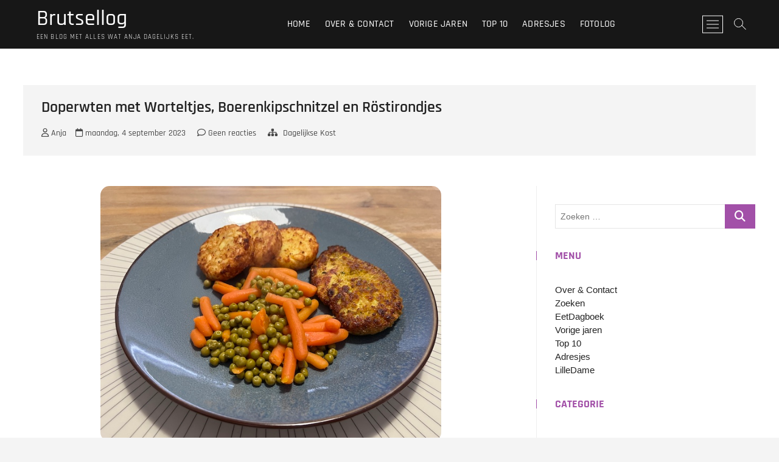

--- FILE ---
content_type: text/html; charset=UTF-8
request_url: https://www.brutsellog.nl/2023/09/04/doperwten-met-worteltjes-boerenkipschnitzel-en-rostirondjes/
body_size: 20424
content:
<!DOCTYPE html><html
lang=nl-NL prefix="og: http://ogp.me/ns# article: http://ogp.me/ns/article#"><head><meta
charset="UTF-8"><link
rel=profile href=http://gmpg.org/xfn/11><link
rel=pingback href=https://www.brutsellog.nl/xmlrpc.php><title>Doperwten met Worteltjes, Boerenkipschnitzel en Röstirondjes &#8211; Brutsellog</title><meta
name='robots' content='max-image-preview:large'><link
rel=alternate type=application/rss+xml title="Brutsellog &raquo; feed" href=https://www.brutsellog.nl/feed/ ><link
rel=alternate type=application/rss+xml title="Brutsellog &raquo; reacties feed" href=https://www.brutsellog.nl/comments/feed/ ><link
rel=alternate type=application/rss+xml title="Brutsellog &raquo; Doperwten met Worteltjes, Boerenkipschnitzel en Röstirondjes reacties feed" href=https://www.brutsellog.nl/2023/09/04/doperwten-met-worteltjes-boerenkipschnitzel-en-rostirondjes/feed/ ><link
rel=alternate title="oEmbed (JSON)" type=application/json+oembed href="https://www.brutsellog.nl/wp-json/oembed/1.0/embed?url=https%3A%2F%2Fwww.brutsellog.nl%2F2023%2F09%2F04%2Fdoperwten-met-worteltjes-boerenkipschnitzel-en-rostirondjes%2F"><link
rel=alternate title="oEmbed (XML)" type=text/xml+oembed href="https://www.brutsellog.nl/wp-json/oembed/1.0/embed?url=https%3A%2F%2Fwww.brutsellog.nl%2F2023%2F09%2F04%2Fdoperwten-met-worteltjes-boerenkipschnitzel-en-rostirondjes%2F&#038;format=xml"><style id=wp-img-auto-sizes-contain-inline-css>img:is([sizes=auto i],[sizes^="auto," i]){contain-intrinsic-size:3000px 1500px}</style><style id=wp-emoji-styles-inline-css>img.wp-smiley,img.emoji{display:inline !important;border:none !important;box-shadow:none !important;height:1em !important;width:1em !important;margin:0
0.07em !important;vertical-align:-0.1em !important;background:none !important;padding:0
!important}</style><style id=wp-block-library-inline-css>/*<![CDATA[*/:root{--wp-block-synced-color:#7a00df;--wp-block-synced-color--rgb:122,0,223;--wp-bound-block-color:var(--wp-block-synced-color);--wp-editor-canvas-background:#ddd;--wp-admin-theme-color:#007cba;--wp-admin-theme-color--rgb:0,124,186;--wp-admin-theme-color-darker-10:#006ba1;--wp-admin-theme-color-darker-10--rgb:0,107,160.5;--wp-admin-theme-color-darker-20:#005a87;--wp-admin-theme-color-darker-20--rgb:0,90,135;--wp-admin-border-width-focus:2px}@media (min-resolution:192dpi){:root{--wp-admin-border-width-focus:1.5px}}.wp-element-button{cursor:pointer}:root .has-very-light-gray-background-color{background-color:#eee}:root .has-very-dark-gray-background-color{background-color:#313131}:root .has-very-light-gray-color{color:#eee}:root .has-very-dark-gray-color{color:#313131}:root .has-vivid-green-cyan-to-vivid-cyan-blue-gradient-background{background:linear-gradient(135deg,#00d084,#0693e3)}:root .has-purple-crush-gradient-background{background:linear-gradient(135deg,#34e2e4,#4721fb 50%,#ab1dfe)}:root .has-hazy-dawn-gradient-background{background:linear-gradient(135deg,#faaca8,#dad0ec)}:root .has-subdued-olive-gradient-background{background:linear-gradient(135deg,#fafae1,#67a671)}:root .has-atomic-cream-gradient-background{background:linear-gradient(135deg,#fdd79a,#004a59)}:root .has-nightshade-gradient-background{background:linear-gradient(135deg,#330968,#31cdcf)}:root .has-midnight-gradient-background{background:linear-gradient(135deg,#020381,#2874fc)}:root{--wp--preset--font-size--normal:16px;--wp--preset--font-size--huge:42px}.has-regular-font-size{font-size:1em}.has-larger-font-size{font-size:2.625em}.has-normal-font-size{font-size:var(--wp--preset--font-size--normal)}.has-huge-font-size{font-size:var(--wp--preset--font-size--huge)}.has-text-align-center{text-align:center}.has-text-align-left{text-align:left}.has-text-align-right{text-align:right}.has-fit-text{white-space:nowrap!important}#end-resizable-editor-section{display:none}.aligncenter{clear:both}.items-justified-left{justify-content:flex-start}.items-justified-center{justify-content:center}.items-justified-right{justify-content:flex-end}.items-justified-space-between{justify-content:space-between}.screen-reader-text{border:0;clip-path:inset(50%);height:1px;margin:-1px;overflow:hidden;padding:0;position:absolute;width:1px;word-wrap:normal!important}.screen-reader-text:focus{background-color:#ddd;clip-path:none;color:#444;display:block;font-size:1em;height:auto;left:5px;line-height:normal;padding:15px
23px 14px;text-decoration:none;top:5px;width:auto;z-index:100000}html :where(.has-border-color){border-style:solid}html :where([style*=border-top-color]){border-top-style:solid}html :where([style*=border-right-color]){border-right-style:solid}html :where([style*=border-bottom-color]){border-bottom-style:solid}html :where([style*=border-left-color]){border-left-style:solid}html :where([style*=border-width]){border-style:solid}html :where([style*=border-top-width]){border-top-style:solid}html :where([style*=border-right-width]){border-right-style:solid}html :where([style*=border-bottom-width]){border-bottom-style:solid}html :where([style*=border-left-width]){border-left-style:solid}html :where(img[class*=wp-image-]){height:auto;max-width:100%}:where(figure){margin:0
0 1em}html :where(.is-position-sticky){--wp-admin--admin-bar--position-offset:var(--wp-admin--admin-bar--height,0px)}@media screen and (max-width:600px){html:where(.is-position-sticky){--wp-admin--admin-bar--position-offset:0px}}/*]]>*/</style><style id=wp-block-heading-inline-css>h1:where(.wp-block-heading).has-background,h2:where(.wp-block-heading).has-background,h3:where(.wp-block-heading).has-background,h4:where(.wp-block-heading).has-background,h5:where(.wp-block-heading).has-background,h6:where(.wp-block-heading).has-background{padding:1.25em 2.375em}h1.has-text-align-left[style*=writing-mode]:where([style*=vertical-lr]),h1.has-text-align-right[style*=writing-mode]:where([style*=vertical-rl]),h2.has-text-align-left[style*=writing-mode]:where([style*=vertical-lr]),h2.has-text-align-right[style*=writing-mode]:where([style*=vertical-rl]),h3.has-text-align-left[style*=writing-mode]:where([style*=vertical-lr]),h3.has-text-align-right[style*=writing-mode]:where([style*=vertical-rl]),h4.has-text-align-left[style*=writing-mode]:where([style*=vertical-lr]),h4.has-text-align-right[style*=writing-mode]:where([style*=vertical-rl]),h5.has-text-align-left[style*=writing-mode]:where([style*=vertical-lr]),h5.has-text-align-right[style*=writing-mode]:where([style*=vertical-rl]),h6.has-text-align-left[style*=writing-mode]:where([style*=vertical-lr]),h6.has-text-align-right[style*=writing-mode]:where([style*=vertical-rl]){rotate:180deg}</style><style id=activitypub-followers-style-inline-css>/*<![CDATA[*/button{border:none}.wp-block-activitypub-followers{font-family:-apple-system,BlinkMacSystemFont,Segoe UI,Roboto,Oxygen-Sans,Ubuntu,Cantarell,Helvetica Neue,sans-serif;margin:16px
0}.wp-block-activitypub-followers .wp-block-heading{border-bottom:1px solid;margin:0
0 16px;padding:0
0 8px}.wp-block-activitypub-followers .followers-pagination,.wp-block-activitypub-followers .wp-block-heading{border-color:var(--wp--preset--color--foreground,var(--wp--preset--color--primary,#e0e0e0))}.wp-block-activitypub-followers .followers-container{position:relative}.wp-block-activitypub-followers .followers-container .followers-list{list-style:none;margin:0;padding:0}.wp-block-activitypub-followers .followers-container .follower-item{margin:0
0 8px}.wp-block-activitypub-followers .followers-container .follower-item:last-child{margin-bottom:0}.wp-block-activitypub-followers .followers-container .follower-link{align-items:center;border:none;border-radius:8px;box-shadow:none;display:flex;padding:8px;transition:background-color .2s ease}.wp-block-activitypub-followers .followers-container .external-link-icon{height:16px;margin-left:8px;opacity:0;transition:opacity .2s ease;width:16px}.wp-block-activitypub-followers .followers-container .follower-link:focus,.wp-block-activitypub-followers .followers-container .follower-link:hover{background-color:var(--wp--preset--color--subtle-background,var(--wp--preset--color--accent-2,var(--wp--preset--color--tertiary,var(--wp--preset--color--secondary,#f0f0f0))));box-shadow:none;outline:none}.wp-block-activitypub-followers .followers-container .follower-link:focus .external-link-icon,.wp-block-activitypub-followers .followers-container .follower-link:hover .external-link-icon{opacity:1}.wp-block-activitypub-followers .followers-container .follower-avatar{border:1px
solid #e0e0e0;border-radius:50%;height:48px;margin-right:16px;-o-object-fit:cover;object-fit:cover;width:48px}.wp-block-activitypub-followers .followers-container .follower-info{display:flex;flex:1;flex-direction:column;line-height:1.3;overflow:hidden}.wp-block-activitypub-followers .followers-container .follower-name{font-weight:600;margin-bottom:2px;overflow:hidden;text-overflow:ellipsis;white-space:nowrap}.wp-block-activitypub-followers .followers-container .follower-username{color:var(--wp--preset--color--very-dark-gray,#666);font-size:90%;overflow:hidden;text-overflow:ellipsis;white-space:nowrap}.wp-block-activitypub-followers .followers-container .followers-pagination{align-items:center;border-top-style:solid;border-top-width:1px;display:grid;grid-template-columns:1fr auto 1fr;margin-top:16px;padding-top:8px!important}.wp-block-activitypub-followers .followers-container .followers-pagination .pagination-info{color:var(--wp--preset--color--very-dark-gray,#666);font-size:90%;justify-self:center}.wp-block-activitypub-followers .followers-container .followers-pagination .pagination-next,.wp-block-activitypub-followers .followers-container .followers-pagination .pagination-previous{border:none;box-shadow:none;cursor:pointer;display:inline-block;font-size:90%;min-width:60px;padding:8px
0}.wp-block-activitypub-followers .followers-container .followers-pagination .pagination-next[hidden],.wp-block-activitypub-followers .followers-container .followers-pagination .pagination-previous[hidden]{display:none!important}.wp-block-activitypub-followers .followers-container .followers-pagination .pagination-next[aria-disabled=true],.wp-block-activitypub-followers .followers-container .followers-pagination .pagination-previous[aria-disabled=true]{cursor:not-allowed;opacity:.3;pointer-events:none;text-decoration:none}.wp-block-activitypub-followers .followers-container .followers-pagination .pagination-previous{justify-self:start;padding-right:8px}.wp-block-activitypub-followers .followers-container .followers-pagination .pagination-previous:before{content:"←"}.wp-block-activitypub-followers .followers-container .followers-pagination .pagination-next{justify-self:end;padding-left:8px;text-align:right}.wp-block-activitypub-followers .followers-container .followers-pagination .pagination-next:after{content:"→"}@media(max-width:480px){.wp-block-activitypub-followers .followers-container .followers-pagination{grid-template-columns:1fr 1fr}.wp-block-activitypub-followers .followers-container .followers-pagination .pagination-info{display:none}.wp-block-activitypub-followers .followers-container .followers-pagination .pagination-next,.wp-block-activitypub-followers .followers-container .followers-pagination .pagination-previous{align-items:center;font-size:100%;min-height:44px}}.wp-block-activitypub-followers .followers-container .followers-loading{align-items:center;background-color:hsla(0,0%,100%,.5);border-radius:8px;bottom:0;display:flex;justify-content:center;left:0;position:absolute;right:0;top:0}.wp-block-activitypub-followers .followers-container .followers-loading[aria-hidden=true]{display:none}.wp-block-activitypub-followers .followers-container .loading-spinner{animation:spin 1s ease-in-out infinite;border:3px
solid color-mix(in srgb,var(--wp--preset--color--primary,#0073aa) 30%,transparent);border-radius:50%;border-top-color:var(--wp--preset--color--primary,#0073aa);height:40px;width:40px}@keyframes
spin{to{transform:rotate(1turn)}}.wp-block-activitypub-followers.is-style-card:not(.block-editor-block-list__block){background-color:var(--wp--preset--color--white,#fff);border-radius:8px;box-shadow:0 2px 8px rgba(0,0,0,.1);box-sizing:border-box;padding:24px}@media(max-width:480px){.wp-block-activitypub-followers.is-style-card:not(.block-editor-block-list__block){margin-left:-12px;margin-right:-12px}}.wp-block-activitypub-followers.is-style-card:not(.block-editor-block-list__block) .wp-block-heading{border-bottom:none;margin-bottom:16px;text-align:center}.wp-block-activitypub-followers.is-style-card:not(.block-editor-block-list__block) .follower-link{border:1px
solid #e0e0e0;margin-bottom:8px}.wp-block-activitypub-followers.is-style-card:not(.block-editor-block-list__block) .follower-link:focus,.wp-block-activitypub-followers.is-style-card:not(.block-editor-block-list__block) .follower-link:hover{border-color:#c7c7c7}.wp-block-activitypub-followers.is-style-card:not(.block-editor-block-list__block) .followers-pagination{border:none;padding-bottom:0!important}.wp-block-activitypub-followers.is-style-compact .follower-link{padding:4px}.wp-block-activitypub-followers.is-style-compact .follower-avatar{height:36px;margin-right:8px;width:36px}.wp-block-activitypub-followers.is-style-compact .follower-name{font-size:90%}.wp-block-activitypub-followers.is-style-compact .follower-username{font-size:80%}.wp-block-activitypub-followers.is-style-compact .followers-pagination{margin-top:8px;padding-top:4px}.wp-block-activitypub-followers.is-style-compact .followers-pagination .pagination-next,.wp-block-activitypub-followers.is-style-compact .followers-pagination .pagination-previous{font-size:80%;padding-bottom:4px;padding-top:4px}@media(max-width:480px){.wp-block-activitypub-followers.is-style-compact .followers-pagination .pagination-next,.wp-block-activitypub-followers.is-style-compact .followers-pagination .pagination-previous{font-size:100%}}.wp-block-activitypub-followers.is-style-compact .followers-pagination .pagination-info{font-size:80%}/*]]>*/</style><style id=activitypub-reactions-style-inline-css>/*<![CDATA[*/body.modal-open{overflow:hidden}.activitypub-modal__overlay{align-items:center;background-color:rgba(0,0,0,.5);bottom:0;color:initial;display:flex;justify-content:center;left:0;padding:1rem;position:fixed;right:0;top:0;z-index:100000}.activitypub-modal__overlay.compact{align-items:flex-start;background-color:transparent;bottom:auto;justify-content:flex-start;left:auto;padding:0;position:absolute;right:auto;top:auto;z-index:100}.activitypub-modal__overlay[hidden]{display:none}.activitypub-modal__frame{animation:activitypub-modal-appear .2s ease-out;background-color:var(--wp--preset--color--white,#fff);border-radius:8px;box-shadow:0 5px 15px rgba(0,0,0,.3);display:flex;flex-direction:column;max-height:calc(100vh - 2rem);max-width:660px;overflow:hidden;width:100%}.compact .activitypub-modal__frame{box-shadow:0 2px 8px rgba(0,0,0,.1);max-height:300px;max-width:-moz-min-content;max-width:min-content;min-width:250px;width:auto}.activitypub-modal__header{align-items:center;border-bottom:1px solid var(--wp--preset--color--light-gray,#f0f0f0);display:flex;flex-shrink:0;justify-content:space-between;padding:2rem 2rem 1.5rem}.compact .activitypub-modal__header{display:none}.activitypub-modal__header .activitypub-modal__close{align-items:center;border:none;cursor:pointer;display:flex;justify-content:center;padding:.5rem;width:auto}.activitypub-modal__header .activitypub-modal__close:active{border:none;padding:.5rem}.activitypub-modal__title{font-size:130%;font-weight:600;line-height:1.4;margin:0!important}.activitypub-modal__content{overflow-y:auto}@keyframes activitypub-modal-appear{0%{opacity:0;transform:translateY(20px)}to{opacity:1;transform:translateY(0)}}.wp-block-activitypub-reactions{margin-bottom:2rem;margin-top:2rem;position:relative}.wp-block-activitypub-reactions.has-background,.wp-block-activitypub-reactions.has-border{box-sizing:border-box;padding:2rem}.wp-block-activitypub-reactions .activitypub-reactions{display:flex;flex-direction:column;flex-wrap:wrap}.wp-block-activitypub-reactions .reaction-group{align-items:center;display:flex;gap:.75rem;justify-content:flex-start;margin:.5em 0;position:relative;width:100%}@media(max-width:782px){.wp-block-activitypub-reactions .reaction-group:has(.reaction-avatars:not(:empty)){justify-content:space-between}}.wp-block-activitypub-reactions .reaction-group .reaction-avatars{align-items:center;display:flex;flex-direction:row;list-style:none;margin:0!important;padding:0}.wp-block-activitypub-reactions .reaction-group .reaction-avatars
li{margin:0
-10px 0 0;padding:0;transition:transform .2s ease}.wp-block-activitypub-reactions .reaction-group .reaction-avatars li:not([hidden]):not(:has(~li:not([hidden]))){margin-right:0}.wp-block-activitypub-reactions .reaction-group .reaction-avatars li:hover{transform:translateY(-2px);z-index:2}.wp-block-activitypub-reactions .reaction-group .reaction-avatars li
a{border-radius:50%;box-shadow:none;display:block;line-height:1;text-decoration:none}.wp-block-activitypub-reactions .reaction-group .reaction-avatar{max-height:32px;max-width:32px;overflow:hidden;-moz-force-broken-image-icon:1;border:.5px solid var(--wp--preset--color--contrast,hsla(0,0%,100%,.8));border-radius:50%;box-shadow:0 0 0 .5px hsla(0,0%,100%,.8),0 1px 3px rgba(0,0,0,.2);transition:transform .6s cubic-bezier(.34,1.56,.64,1);will-change:transform}.wp-block-activitypub-reactions .reaction-group .reaction-avatar:focus-visible,.wp-block-activitypub-reactions .reaction-group .reaction-avatar:hover{position:relative;transform:translateY(-5px);z-index:1}.wp-block-activitypub-reactions .reaction-group .reaction-label{align-items:center;background:none;border:none;border-radius:4px;color:currentcolor;display:flex;flex:0 0 auto;font-size:var(--wp--preset--font-size--small,.875rem);gap:.25rem;padding:.25rem .5rem;text-decoration:none;transition:background-color .2s ease;white-space:nowrap}.wp-block-activitypub-reactions .reaction-group .reaction-label:hover{background-color:rgba(0,0,0,.05);color:currentcolor}.wp-block-activitypub-reactions .reaction-group .reaction-label:focus:not(:disabled){box-shadow:none;outline:1px
solid currentcolor;outline-offset:2px}.reactions-list{list-style:none;margin:0!important;padding:.5rem}.components-popover__content>.reactions-list{padding:0}.reactions-list .reaction-item{margin:0
0 .5rem}.reactions-list .reaction-item:last-child{margin-bottom:0}.reactions-list .reaction-item
a{align-items:center;border-radius:4px;box-shadow:none;color:inherit;display:flex;gap:.75rem;padding:.5rem;text-decoration:none;transition:background-color .2s ease}.reactions-list .reaction-item a:hover{background-color:rgba(0,0,0,.03)}.reactions-list .reaction-item
img{border:1px
solid var(--wp--preset--color--light-gray,#f0f0f0);border-radius:50%;box-shadow:none;height:36px;width:36px}.reactions-list .reaction-item .reaction-name{font-size:var(--wp--preset--font-size--small,.875rem)}.activitypub-popover .components-popover__content{box-shadow:0 2px 8px rgba(0,0,0,.1);max-height:300px;max-width:-moz-min-content;max-width:min-content;min-width:250px;padding:.5rem;width:auto}.wp-block-activitypub-reactions.is-style-compact .wp-block-heading{margin-bottom:.5em}.wp-block-activitypub-reactions.is-style-compact .activitypub-reactions{display:inline-flex;flex-direction:row;flex-wrap:wrap;gap:.5em}.wp-block-activitypub-reactions.is-style-compact .reaction-group{display:inline-flex;margin:0;width:auto}/*]]>*/</style><style id=global-styles-inline-css>/*<![CDATA[*/:root{--wp--preset--aspect-ratio--square:1;--wp--preset--aspect-ratio--4-3:4/3;--wp--preset--aspect-ratio--3-4:3/4;--wp--preset--aspect-ratio--3-2:3/2;--wp--preset--aspect-ratio--2-3:2/3;--wp--preset--aspect-ratio--16-9:16/9;--wp--preset--aspect-ratio--9-16:9/16;--wp--preset--color--black:#000;--wp--preset--color--cyan-bluish-gray:#abb8c3;--wp--preset--color--white:#fff;--wp--preset--color--pale-pink:#f78da7;--wp--preset--color--vivid-red:#cf2e2e;--wp--preset--color--luminous-vivid-orange:#ff6900;--wp--preset--color--luminous-vivid-amber:#fcb900;--wp--preset--color--light-green-cyan:#7bdcb5;--wp--preset--color--vivid-green-cyan:#00d084;--wp--preset--color--pale-cyan-blue:#8ed1fc;--wp--preset--color--vivid-cyan-blue:#0693e3;--wp--preset--color--vivid-purple:#9b51e0;--wp--preset--gradient--vivid-cyan-blue-to-vivid-purple:linear-gradient(135deg,rgb(6,147,227) 0%,rgb(155,81,224) 100%);--wp--preset--gradient--light-green-cyan-to-vivid-green-cyan:linear-gradient(135deg,rgb(122,220,180) 0%,rgb(0,208,130) 100%);--wp--preset--gradient--luminous-vivid-amber-to-luminous-vivid-orange:linear-gradient(135deg,rgb(252,185,0) 0%,rgb(255,105,0) 100%);--wp--preset--gradient--luminous-vivid-orange-to-vivid-red:linear-gradient(135deg,rgb(255,105,0) 0%,rgb(207,46,46) 100%);--wp--preset--gradient--very-light-gray-to-cyan-bluish-gray:linear-gradient(135deg,rgb(238,238,238) 0%,rgb(169,184,195) 100%);--wp--preset--gradient--cool-to-warm-spectrum:linear-gradient(135deg,rgb(74,234,220) 0%,rgb(151,120,209) 20%,rgb(207,42,186) 40%,rgb(238,44,130) 60%,rgb(251,105,98) 80%,rgb(254,248,76) 100%);--wp--preset--gradient--blush-light-purple:linear-gradient(135deg,rgb(255,206,236) 0%,rgb(152,150,240) 100%);--wp--preset--gradient--blush-bordeaux:linear-gradient(135deg,rgb(254,205,165) 0%,rgb(254,45,45) 50%,rgb(107,0,62) 100%);--wp--preset--gradient--luminous-dusk:linear-gradient(135deg,rgb(255,203,112) 0%,rgb(199,81,192) 50%,rgb(65,88,208) 100%);--wp--preset--gradient--pale-ocean:linear-gradient(135deg,rgb(255,245,203) 0%,rgb(182,227,212) 50%,rgb(51,167,181) 100%);--wp--preset--gradient--electric-grass:linear-gradient(135deg,rgb(202,248,128) 0%,rgb(113,206,126) 100%);--wp--preset--gradient--midnight:linear-gradient(135deg,rgb(2,3,129) 0%,rgb(40,116,252) 100%);--wp--preset--font-size--small:13px;--wp--preset--font-size--medium:20px;--wp--preset--font-size--large:36px;--wp--preset--font-size--x-large:42px;--wp--preset--spacing--20:0.44rem;--wp--preset--spacing--30:0.67rem;--wp--preset--spacing--40:1rem;--wp--preset--spacing--50:1.5rem;--wp--preset--spacing--60:2.25rem;--wp--preset--spacing--70:3.38rem;--wp--preset--spacing--80:5.06rem;--wp--preset--shadow--natural:6px 6px 9px rgba(0, 0, 0, 0.2);--wp--preset--shadow--deep:12px 12px 50px rgba(0, 0, 0, 0.4);--wp--preset--shadow--sharp:6px 6px 0px rgba(0, 0, 0, 0.2);--wp--preset--shadow--outlined:6px 6px 0px -3px rgb(255, 255, 255), 6px 6px rgb(0, 0, 0);--wp--preset--shadow--crisp:6px 6px 0px rgb(0, 0, 0)}:where(.is-layout-flex){gap:0.5em}:where(.is-layout-grid){gap:0.5em}body .is-layout-flex{display:flex}.is-layout-flex{flex-wrap:wrap;align-items:center}.is-layout-flex>:is(*,div){margin:0}body .is-layout-grid{display:grid}.is-layout-grid>:is(*,div){margin:0}:where(.wp-block-columns.is-layout-flex){gap:2em}:where(.wp-block-columns.is-layout-grid){gap:2em}:where(.wp-block-post-template.is-layout-flex){gap:1.25em}:where(.wp-block-post-template.is-layout-grid){gap:1.25em}.has-black-color{color:var(--wp--preset--color--black) !important}.has-cyan-bluish-gray-color{color:var(--wp--preset--color--cyan-bluish-gray) !important}.has-white-color{color:var(--wp--preset--color--white) !important}.has-pale-pink-color{color:var(--wp--preset--color--pale-pink) !important}.has-vivid-red-color{color:var(--wp--preset--color--vivid-red) !important}.has-luminous-vivid-orange-color{color:var(--wp--preset--color--luminous-vivid-orange) !important}.has-luminous-vivid-amber-color{color:var(--wp--preset--color--luminous-vivid-amber) !important}.has-light-green-cyan-color{color:var(--wp--preset--color--light-green-cyan) !important}.has-vivid-green-cyan-color{color:var(--wp--preset--color--vivid-green-cyan) !important}.has-pale-cyan-blue-color{color:var(--wp--preset--color--pale-cyan-blue) !important}.has-vivid-cyan-blue-color{color:var(--wp--preset--color--vivid-cyan-blue) !important}.has-vivid-purple-color{color:var(--wp--preset--color--vivid-purple) !important}.has-black-background-color{background-color:var(--wp--preset--color--black) !important}.has-cyan-bluish-gray-background-color{background-color:var(--wp--preset--color--cyan-bluish-gray) !important}.has-white-background-color{background-color:var(--wp--preset--color--white) !important}.has-pale-pink-background-color{background-color:var(--wp--preset--color--pale-pink) !important}.has-vivid-red-background-color{background-color:var(--wp--preset--color--vivid-red) !important}.has-luminous-vivid-orange-background-color{background-color:var(--wp--preset--color--luminous-vivid-orange) !important}.has-luminous-vivid-amber-background-color{background-color:var(--wp--preset--color--luminous-vivid-amber) !important}.has-light-green-cyan-background-color{background-color:var(--wp--preset--color--light-green-cyan) !important}.has-vivid-green-cyan-background-color{background-color:var(--wp--preset--color--vivid-green-cyan) !important}.has-pale-cyan-blue-background-color{background-color:var(--wp--preset--color--pale-cyan-blue) !important}.has-vivid-cyan-blue-background-color{background-color:var(--wp--preset--color--vivid-cyan-blue) !important}.has-vivid-purple-background-color{background-color:var(--wp--preset--color--vivid-purple) !important}.has-black-border-color{border-color:var(--wp--preset--color--black) !important}.has-cyan-bluish-gray-border-color{border-color:var(--wp--preset--color--cyan-bluish-gray) !important}.has-white-border-color{border-color:var(--wp--preset--color--white) !important}.has-pale-pink-border-color{border-color:var(--wp--preset--color--pale-pink) !important}.has-vivid-red-border-color{border-color:var(--wp--preset--color--vivid-red) !important}.has-luminous-vivid-orange-border-color{border-color:var(--wp--preset--color--luminous-vivid-orange) !important}.has-luminous-vivid-amber-border-color{border-color:var(--wp--preset--color--luminous-vivid-amber) !important}.has-light-green-cyan-border-color{border-color:var(--wp--preset--color--light-green-cyan) !important}.has-vivid-green-cyan-border-color{border-color:var(--wp--preset--color--vivid-green-cyan) !important}.has-pale-cyan-blue-border-color{border-color:var(--wp--preset--color--pale-cyan-blue) !important}.has-vivid-cyan-blue-border-color{border-color:var(--wp--preset--color--vivid-cyan-blue) !important}.has-vivid-purple-border-color{border-color:var(--wp--preset--color--vivid-purple) !important}.has-vivid-cyan-blue-to-vivid-purple-gradient-background{background:var(--wp--preset--gradient--vivid-cyan-blue-to-vivid-purple) !important}.has-light-green-cyan-to-vivid-green-cyan-gradient-background{background:var(--wp--preset--gradient--light-green-cyan-to-vivid-green-cyan) !important}.has-luminous-vivid-amber-to-luminous-vivid-orange-gradient-background{background:var(--wp--preset--gradient--luminous-vivid-amber-to-luminous-vivid-orange) !important}.has-luminous-vivid-orange-to-vivid-red-gradient-background{background:var(--wp--preset--gradient--luminous-vivid-orange-to-vivid-red) !important}.has-very-light-gray-to-cyan-bluish-gray-gradient-background{background:var(--wp--preset--gradient--very-light-gray-to-cyan-bluish-gray) !important}.has-cool-to-warm-spectrum-gradient-background{background:var(--wp--preset--gradient--cool-to-warm-spectrum) !important}.has-blush-light-purple-gradient-background{background:var(--wp--preset--gradient--blush-light-purple) !important}.has-blush-bordeaux-gradient-background{background:var(--wp--preset--gradient--blush-bordeaux) !important}.has-luminous-dusk-gradient-background{background:var(--wp--preset--gradient--luminous-dusk) !important}.has-pale-ocean-gradient-background{background:var(--wp--preset--gradient--pale-ocean) !important}.has-electric-grass-gradient-background{background:var(--wp--preset--gradient--electric-grass) !important}.has-midnight-gradient-background{background:var(--wp--preset--gradient--midnight) !important}.has-small-font-size{font-size:var(--wp--preset--font-size--small) !important}.has-medium-font-size{font-size:var(--wp--preset--font-size--medium) !important}.has-large-font-size{font-size:var(--wp--preset--font-size--large) !important}.has-x-large-font-size{font-size:var(--wp--preset--font-size--x-large) !important}/*]]>*/</style><style id=classic-theme-styles-inline-css>/*! This file is auto-generated */
.wp-block-button__link{color:#fff;background-color:#32373c;border-radius:9999px;box-shadow:none;text-decoration:none;padding:calc(.667em + 2px) calc(1.333em + 2px);font-size:1.125em}.wp-block-file__button{background:#32373c;color:#fff;text-decoration:none}</style><link
rel=stylesheet href=https://www.brutsellog.nl/wp-content/cache/minify/1861d.css media=all><style id=crp-style-rounded-thumbs-inline-css>.crp_related.crp-rounded-thumbs
a{width:150px;height:150px;text-decoration:none}.crp_related.crp-rounded-thumbs
img{max-width:150px;margin:auto}.crp_related.crp-rounded-thumbs
.crp_title{width:100%}</style><link
rel=stylesheet href=https://www.brutsellog.nl/wp-content/cache/minify/09f6f.css media=all><style id=photograph-style-inline-css>a,
ul li a:hover,
ol li a:hover,
.main-navigation a:hover, .main-navigation a:focus,
.main-navigation ul li.current-menu-item a,
.main-navigation ul li.current_page_ancestor a,
.main-navigation ul li.current-menu-ancestor a,
.main-navigation ul li.current_page_item a,
.main-navigation ul li:hover > a,
.main-navigation li.current-menu-ancestor.menu-item-has-children > a:after,
.main-navigation li.current-menu-item.menu-item-has-children > a:after,
.main-navigation ul li:hover > a:after,
.main-navigation li.menu-item-has-children > a:hover:after,
.main-navigation li.page_item_has_children > a:hover:after,
.main-navigation ul li ul li a:hover,
.main-navigation ul li ul li a:focus,
.main-navigation ul li ul li:hover > a,
.main-navigation ul li.current-menu-item ul li a:hover,
.side-menu-wrap .side-nav-wrap a:hover, .side-menu-wrap .side-nav-wrap a:focus,
.entry-title a:hover, .entry-title a:focus,
.entry-title a:active,
.entry-meta a:hover,
.image-navigation .nav-links a,
a.more-link,
.widget ul li a:hover, .widget ul li a:focus,
.widget-title a:hover,
.widget_contact ul li a:hover,
.widget_contact ul li a:focus,
.site-info .copyright a:hover, .site-info .copyright a:focus,
#secondary .widget-title,
#colophon .widget ul li a:hover,
#colophon .widget ul li a:focus,
#footer-navigation a:hover,
#footer-navigation a:focus,
blockquote:before,
.filter-button div button:hover,
.filter-button div button.active,
.couples-row .couples-column:first-child:before{color:#a250a8}.main-navigation ul li ul:before,
.side-menu:after,
.page-overlay:before,
#secondary .widget-title:before,
.featured-gallery .featured-text-content,.maps-container:before{background-color:#a250a8}.main-navigation ul li ul:after{border-bottom-color:#a250a8}::selection{background:#a250a8;color:#fff}::-moz-selection{background:#a250a8;color:#fff}.screen-reader-text:hover,.screen-reader-text:active,.screen-reader-text:focus{background-color:#f1f1f1;color:#a250a8}input[type="reset"], input[type="button"],
input[type="submit"],
.search-submit,
.btn-default,
.widget_tag_cloud a,.search-x{background-color:#a250a8}#search-box .search-submit{border-bottom:1px solid #a250a8;color:#a250a8}#search-box input[type="search"]{border-bottom:1px solid #a250a8}#bbpress-forums .bbp-topics a:hover{color:#a250a8}.bbp-submit-wrapper
button.submit{background-color:#a250a8;border:1px
solid #a250a8}.woocommerce #respond input#submit,
.woocommerce a.button,
.woocommerce button.button,
.woocommerce input.button,
.woocommerce #respond input#submit.alt,
.woocommerce a.button.alt,
.woocommerce button.button.alt,
.woocommerce input.button.alt,
.woocommerce-demo-store
p.demo_store{background-color:#a250a8}.woocommerce .woocommerce-message:before{color:#a250a8}</style><link
rel=stylesheet href=https://www.brutsellog.nl/wp-content/cache/minify/2e564.css media=all> <script src=https://www.brutsellog.nl/wp-content/cache/minify/e2074.js></script> <script src=https://www.brutsellog.nl/wp-content/cache/minify/10c30.js defer></script> <script id=wp-applaud-js-extra>var wp_applaud={"ajaxurl":"https://www.brutsellog.nl/wp-admin/admin-ajax.php","user_likes":"0"};</script> <script src=https://www.brutsellog.nl/wp-content/cache/minify/3b07f.js></script> <link
rel=https://api.w.org/ href=https://www.brutsellog.nl/wp-json/ ><link
rel=alternate title=JSON type=application/json href=https://www.brutsellog.nl/wp-json/wp/v2/posts/75003><link
rel=EditURI type=application/rsd+xml title=RSD href=https://www.brutsellog.nl/xmlrpc.php?rsd><meta
name="generator" content="WordPress 6.9"><link
rel=canonical href=https://www.brutsellog.nl/2023/09/04/doperwten-met-worteltjes-boerenkipschnitzel-en-rostirondjes/ ><link
rel=shortlink href='https://www.brutsellog.nl/?p=75003'><meta
property="og:image" content="https://cdn.brutsellog.nl/2023/09_SEPT/doperwten.JPG"><meta
name="twitter:card" content="summary_large_image"><meta
name="twitter:title" content="Doperwten met Worteltjes, Boerenkipschnitzel en Röstirondjes"><meta
name="twitter:description" content=""><meta
name="twitter:image" content="https://cdn.brutsellog.nl/2023/09_SEPT/doperwten.JPG"><meta
charset="utf-8"><meta
name="abstract" content="Een foto food blog. Elke dag een lekker recept, wat Anja elke dag eet."><meta
name="author" content="brutsellog.net"><meta
name="classification" content="Afhalen, Airfryer, Bakken, BBQ, Bij Iemand, Brood, Broodjes, Chinees, Dagelijkse Kost, Desserts, Diner, Evenement, Grieks, Hartige Taart, High Tea, IJsje, Indiaas, Indonesisch, Italiaans, Kip, Lekkers Na of Erbij, Lunch, Lunch, Noodles, Ovenschotel, Pasta, Pizza, Rijst, Salade, Snack, Snacks, Soep, Surinaams, Sushi / Japans, Taartje eten, Thais, Turks, Uit Eten, Vega, Verspakket, Vlees, Weekmaaltijd, Wraps"><meta
name="copyright" content="Copyright Brutsellog - All rights Reserved."><meta
name="designer" content="Mystery Themes"><meta
name="distribution" content="Global"><meta
name="language" content="nl"><meta
name="publisher" content="Brutsellog"><meta
name="rating" content="General"><meta
name="resource-type" content="Document"><meta
name="revisit-after" content="3"><meta
name="subject" content="Afhalen, Airfryer, Bakken, BBQ, Bij Iemand, Brood, Broodjes, Chinees, Dagelijkse Kost, Desserts, Diner, Evenement, Grieks, Hartige Taart, High Tea, IJsje, Indiaas, Indonesisch, Italiaans, Kip, Lekkers Na of Erbij, Lunch, Lunch, Noodles, Ovenschotel, Pasta, Pizza, Rijst, Salade, Snack, Snacks, Soep, Surinaams, Sushi / Japans, Taartje eten, Thais, Turks, Uit Eten, Vega, Verspakket, Vlees, Weekmaaltijd, Wraps"><meta
name="template" content="WP Diary"><meta
name="robots" content="index,follow"><meta
name="description" content="Het werd vandaag een boerenkipschnitzel, met röstirondjes en doperwten met worteltjes."><meta
name="keywords" content="Dagelijkse Kost, Brutsellog"><link
rel=canonical href=https://www.brutsellog.nl><link
rel=me href=https://www.brutsellog.nl/@Anja><link
rel=dns-prefetch href=https://stats.brutsellog.nl/ ><link
rel=preload href=cdn.brutsellog.nl><meta
name="apple-mobile-web-app-capable" content="yes"><meta
property="og:title" name="og:title" content="Doperwten met Worteltjes, Boerenkipschnitzel en Röstirondjes"><meta
property="og:type" name="og:type" content="article"><meta
property="og:url" name="og:url" content="https://www.brutsellog.nl/2023/09/04/doperwten-met-worteltjes-boerenkipschnitzel-en-rostirondjes/"><meta
property="og:description" name="og:description" content="Het werd vandaag een boerenkipschnitzel, met röstirondjes en doperwten met worteltjes."><meta
property="og:locale" name="og:locale" content="nl_NL"><meta
property="og:site_name" name="og:site_name" content="Brutsellog"><meta
property="twitter:card" name="twitter:card" content="summary_large_image"><meta
property="twitter:creator" name="twitter:creator" content="@brutsellog"><meta
property="fediverse:creator" name="fediverse:creator" content="Anja@www.brutsellog.nl"><meta
property="article:section" name="article:section" content="Dagelijkse Kost"><meta
property="article:published_time" name="article:published_time" content="2023-09-04T18:06:31+02:00"><meta
property="article:modified_time" name="article:modified_time" content="2024-03-02T14:46:52+01:00"><meta
property="article:author" name="article:author" content="https://www.brutsellog.nl/author/anja/"><meta
property="article:author" name="article:author" content="https://www.facebook.com/brutsellog"><link
rel=friends-base-url href=https://www.brutsellog.nl/wp-json/friends/v1><meta
name="viewport" content="width=device-width"><style>.recentcomments
a{display:inline !important;padding:0
!important;margin:0
!important}</style> <script type=application/ld+json class=saswp-schema-markup-output>[{"@context":"https:\/\/schema.org\/","@graph":[{"@context":"https:\/\/schema.org\/","@type":"SiteNavigationElement","@id":"https:\/\/www.brutsellog.nl\/#over-contact","name":"Over & Contact","url":"https:\/\/www.brutsellog.nl\/over-contact\/"},{"@context":"https:\/\/schema.org\/","@type":"SiteNavigationElement","@id":"https:\/\/www.brutsellog.nl\/#zoeken","name":"Zoeken","url":"https:\/\/www.brutsellog.nl\/zoeken\/"},{"@context":"https:\/\/schema.org\/","@type":"SiteNavigationElement","@id":"https:\/\/www.brutsellog.nl\/#eetdagboek","name":"EetDagboek","url":"https:\/\/www.brutsellog.nl"},{"@context":"https:\/\/schema.org\/","@type":"SiteNavigationElement","@id":"https:\/\/www.brutsellog.nl\/#vorige-jaren","name":"Vorige jaren","url":"https:\/\/www.brutsellog.nl\/vorige-jaren\/"},{"@context":"https:\/\/schema.org\/","@type":"SiteNavigationElement","@id":"https:\/\/www.brutsellog.nl\/#top-10","name":"Top 10","url":"https:\/\/www.brutsellog.nl\/top-10\/"},{"@context":"https:\/\/schema.org\/","@type":"SiteNavigationElement","@id":"https:\/\/www.brutsellog.nl\/#adresjes","name":"Adresjes","url":"https:\/\/www.brutsellog.nl\/adresjes"},{"@context":"https:\/\/schema.org\/","@type":"SiteNavigationElement","@id":"https:\/\/www.brutsellog.nl\/#lilledame","name":"LilleDame","url":"https:\/\/www.lilledame.nl\/"}]},{"@context":"https:\/\/schema.org\/","@type":"BreadcrumbList","@id":"https:\/\/www.brutsellog.nl\/2023\/09\/04\/doperwten-met-worteltjes-boerenkipschnitzel-en-rostirondjes\/#breadcrumb","itemListElement":[{"@type":"ListItem","position":1,"item":{"@id":"https:\/\/www.brutsellog.nl","name":"Brutsellog"}},{"@type":"ListItem","position":2,"item":{"@id":"https:\/\/www.brutsellog.nl\/category\/dagelijkse-kost\/","name":"Dagelijkse Kost"}},{"@type":"ListItem","position":3,"item":{"@id":"https:\/\/www.brutsellog.nl\/2023\/09\/04\/doperwten-met-worteltjes-boerenkipschnitzel-en-rostirondjes\/","name":"Doperwten met Worteltjes, Boerenkipschnitzel en R\u00f6stirondjes"}}]}]</script> <link
rel=alternate title="ActivityPub (JSON)" type=application/activity+json href=https://www.brutsellog.nl/2023/09/04/doperwten-met-worteltjes-boerenkipschnitzel-en-rostirondjes/ ><link
rel=icon href=https://www.brutsellog.nl/wp-content/uploads/2023/01/cropped-cup100-32x32.jpg sizes=32x32><link
rel=icon href=https://www.brutsellog.nl/wp-content/uploads/2023/01/cropped-cup100-192x192.jpg sizes=192x192><link
rel=apple-touch-icon href=https://www.brutsellog.nl/wp-content/uploads/2023/01/cropped-cup100-180x180.jpg><meta
name="msapplication-TileImage" content="https://www.brutsellog.nl/wp-content/uploads/2023/01/cropped-cup100-270x270.jpg"> <script type=application/ld+json>{"@context":"https://schema.org","@type":"BlogPosting","headline":"Doperwten met Worteltjes, Boerenkipschnitzel en R\u00f6stirondjes","url":"https://www.brutsellog.nl/2023/09/04/doperwten-met-worteltjes-boerenkipschnitzel-en-rostirondjes/","mainEntityOfPage":"https://www.brutsellog.nl/2023/09/04/doperwten-met-worteltjes-boerenkipschnitzel-en-rostirondjes/","image":[{"@type":"ImageObject","url":"https://cdn.brutsellog.nl/2023/09_SEPT/doperwten.JPG"}],"datePublished":"2023-09-04T16:06:31+00:00","dateModified":"2024-03-02T13:46:52+00:00","author":{"@type":"Person","name":"Anja","url":"https://www.brutsellog.nl/author/anja/"}}</script> <style id=wp-custom-css>#rondjes{border-radius:15px;display:block;margin-left:auto;margin-right:auto}.midden{display:block;margin-left:auto;margin-right:auto}}.post-thumbnail{border-radius:15px}.wp-applaud{float:right}.msb-container
h2{font-family:"Rajdhani",sans-serif;font-size-adjust:0.62;font-weight:650;line-height:2.3}.wp-post-image{border-radius:15px}</style><link
rel=preload as=image href=https://cdn.brutsellog.nl/2023/09_SEPT/doperwten.JPG></head><body
class="wp-singular post-template-default single single-post postid-75003 single-format-standard wp-embed-responsive wp-theme-photograph "><div
id=page class=site>
<a
class="skip-link screen-reader-text" href=#site-content-contain>Ga naar de inhoud</a><header
id=masthead class="site-header clearfix" role=banner><div
class=header-wrap><div
class=top-header><div
id=sticky-header class=clearfix><div
class="main-header clearfix"><div
id=site-branding><div
id=site-detail><h2 id="site-title"> 	<a
href=https://www.brutsellog.nl/ title=Brutsellog rel=home> Brutsellog </a></h2><div
id=site-description> Een blog met alles wat Anja dagelijks eet.</div></div></div><nav
id=site-navigation class="main-navigation clearfix" role=navigation aria-label=Hoofdmenu><button
type=button class=menu-toggle aria-controls=primary-menu aria-expanded=false>
<span
class=line-bar></span>
</button><ul
id=primary-menu class="menu nav-menu"><li
id=menu-item-52424 class="menu-item menu-item-type-custom menu-item-object-custom menu-item-home menu-item-52424"><a
href=https://www.brutsellog.nl>Home</a></li>
<li
id=menu-item-52423 class="menu-item menu-item-type-post_type menu-item-object-page menu-item-52423"><a
href=https://www.brutsellog.nl/over-contact/ >Over &#038; Contact</a></li>
<li
id=menu-item-100152 class="menu-item menu-item-type-post_type menu-item-object-page menu-item-100152"><a
href=https://www.brutsellog.nl/vorige-jaren/ >Vorige jaren</a></li>
<li
id=menu-item-52425 class="menu-item menu-item-type-post_type menu-item-object-page menu-item-52425"><a
href=https://www.brutsellog.nl/top-10/ >Top 10</a></li>
<li
id=menu-item-52426 class="menu-item menu-item-type-custom menu-item-object-custom menu-item-52426"><a
href=https://www.brutsellog.nl/adresjes>Adresjes</a></li>
<li
id=menu-item-64005 class="menu-item menu-item-type-custom menu-item-object-custom menu-item-64005"><a
href=https://www.lilledame.nl title=lilledame>fotolog</a></li></ul></nav><div
class=right-toggle>
<button
class=menu-toggle aria-controls=primary-menu aria-expanded=false>
<span
class=line-bar></span>
</button>
<button
type=button id=search-toggle class=header-search></button>
<button
type=button class=show-menu-toggle>
<span
class=sn-text>Menuknop</span>
<span
class=bars></span>
</button></div></div></div></div><div
id=search-box class=clearfix>
<button
type=button class=search-x></button><form
class=search-form action=https://www.brutsellog.nl/ method=get>
<label
class=screen-reader-text>Zoeken &hellip;</label>
<input
type=search name=s class=search-field placeholder="Zoeken &hellip;" autocomplete=off>
<button
type=submit class=search-submit><i
class="fa-solid fa-magnifying-glass"></i></button></form></div><aside
class=side-menu-wrap role=complementary><div
class=side-menu>
<button
type=button class=hide-menu-toggle>
<span
class=screen-reader-text>Sluit het zijmenu</span>		<span
class=bars></span>
</button><div
id=site-branding><div
id=site-detail><div
id=site-title>
<a
href=https://www.brutsellog.nl/ title=Brutsellog rel=home> Brutsellog </a></div><div
id=site-description>Een blog met alles wat Anja dagelijks eet.</div></div></div><nav
class=side-nav-wrap role=navigation aria-label="Zijbalk menu"><ul
class=side-menu-list><li
id=menu-item-20813 class="menu-item menu-item-type-custom menu-item-object-custom menu-item-20813"><a
href=https://www.brutsellog.nl/over-contact/ >Over &#038; Contact</a></li>
<li
id=menu-item-95986 class="menu-item menu-item-type-post_type menu-item-object-page menu-item-95986"><a
href=https://www.brutsellog.nl/zoeken/ >Zoeken</a></li>
<li
id=menu-item-21394 class="menu-item menu-item-type-custom menu-item-object-custom menu-item-home menu-item-21394"><a
href=https://www.brutsellog.nl title=brutsellog.NL>EetDagboek</a></li>
<li
id=menu-item-100150 class="menu-item menu-item-type-post_type menu-item-object-page menu-item-100150"><a
href=https://www.brutsellog.nl/vorige-jaren/ >Vorige jaren</a></li>
<li
id=menu-item-100151 class="menu-item menu-item-type-post_type menu-item-object-page menu-item-100151"><a
href=https://www.brutsellog.nl/top-10/ >Top 10</a></li>
<li
id=menu-item-36142 class="menu-item menu-item-type-custom menu-item-object-custom menu-item-36142"><a
href=https://www.brutsellog.nl/adresjes>Adresjes</a></li>
<li
id=menu-item-72470 class="menu-item menu-item-type-custom menu-item-object-custom menu-item-72470"><a
href=https://www.lilledame.nl/ >LilleDame</a></li></ul></nav></div></aside></div>
<button
type=button class=scroll-down type=button><span>menu</span><span></span><span></span></button></header><div
id=site-content-contain class=site-content-contain><div
id=content class=site-content><div
class=wrap><div
class="single-post-title post-75003 post type-post status-publish format-standard has-post-thumbnail hentry category-dagelijkse-kost"><header
class=entry-header><h1 class="entry-title">Doperwten met Worteltjes, Boerenkipschnitzel en Röstirondjes</h1><div
class=entry-meta><span
class="author vcard"><a
href=https://www.brutsellog.nl/author/anja/ title="Doperwten met Worteltjes, Boerenkipschnitzel en Röstirondjes"><i
class="fa-regular fa-user"></i> Anja</a></span><span
class=posted-on><a
href=https://www.brutsellog.nl/2023/09/04/doperwten-met-worteltjes-boerenkipschnitzel-en-rostirondjes/ title="maandag, 4 september 2023"><i
class="fa-regular fa-calendar"></i> maandag, 4 september 2023 </a></span>		<span
class=comments>
<a
href=https://www.brutsellog.nl/2023/09/04/doperwten-met-worteltjes-boerenkipschnitzel-en-rostirondjes/#respond><i
class="fa-regular fa-comment"></i> Geen reacties</a> </span>
<span
class=cats-links>
<a
href=https://www.brutsellog.nl/category/dagelijkse-kost/ >Dagelijkse Kost</a>
</span></div></header></div></div><div
class=wrap><div
id=primary class=content-area><main
id=main class=site-main role=main><article
id=post-75003 class="post-75003 post type-post status-publish format-standard has-post-thumbnail hentry category-dagelijkse-kost"><div
class=entry-content><p><img
post-id=75003 fifu-featured=1 decoding=async src=https://cdn.brutsellog.nl/2023/09_SEPT/doperwten.JPG width=560 alt="Doperwten met Worteltjes, Boerenkipschnitzel en Röstirondjes" title="Doperwten met Worteltjes, Boerenkipschnitzel en Röstirondjes" class=midden id=rondjes><br>
Het werd vandaag een boerenkipschnitzel, met röstirondjes en doperwten met worteltjes.</p>
<a
href=# class=wp-applaud id=wp-applaud-75003 title="Applaudiseer als je het artikel leuk vindt."><span
class=wp-applaud-count>0</span></a><div
class="crp_related     crp-rounded-thumbs"><h3>Gerelateerde berichten:</h3><ul><li><a
href=https://www.brutsellog.nl/2025/03/25/boerenkool-met-boerenkipschnitzel-2/     class="crp_link post-98437"><figure><img
width=150 height=150 src=https://cdn.brutsellog.nl/2025/03_MAA/boerenkipschnitzel.JPG class="crp_featured crp_thumb thumbnail" alt="Boerenkool met Boerenkipschnitzel" style title="Boerenkool met Boerenkipschnitzel"></figure><span
class=crp_title>Boerenkool met Boerenkipschnitzel</span></a></li><li><a
href=https://www.brutsellog.nl/2023/07/24/boerenkool-met-boerenkipschnitzel/     class="crp_link post-74610"><figure><img
width=150 height=113 src=https://cdn.brutsellog.nl/2023/07_JUL/kipschnitzel.JPG class="crp_featured crp_thumb thumbnail" alt="Boerenkool met Boerenkipschnitzel" style title="Boerenkool met Boerenkipschnitzel"></figure><span
class=crp_title>Boerenkool met Boerenkipschnitzel</span></a></li><li><a
href=https://www.brutsellog.nl/2025/03/03/andijvie-met-boerenkipschnitzel/     class="crp_link post-98155"><figure><img
width=150 height=150 src=https://cdn.brutsellog.nl/2025/03_MAA/andijvie.JPG class="crp_featured crp_thumb thumbnail" alt="Andijvie met Boerenkipschnitzel" style title="Andijvie met Boerenkipschnitzel"></figure><span
class=crp_title>Andijvie met Boerenkipschnitzel</span></a></li><li><a
href=https://www.brutsellog.nl/2015/03/31/macaroni-met-doperwten-worteltjes-en-worstjes-in-tomatensaus/     class="crp_link post-38270"><figure><img
width=150 height=100 src=https://cdn.brutsellog.nl/2015/03_MAA/pastawortel.jpg class="crp_featured crp_thumb thumbnail" alt="Macaroni met Doperwten, Worteltjes en Worstjes in Tomatensaus" style title="Macaroni met Doperwten, Worteltjes en Worstjes in Tomatensaus"></figure><span
class=crp_title>Macaroni met Doperwten, Worteltjes en Worstjes in&hellip;</span></a></li></ul><div
class=crp_clear></div></div><div
class=msb-container><h2>Delen mag :</h2><p>
<button
type=button data-url=https://www.brutsellog.nl/2023/09/04/doperwten-met-worteltjes-boerenkipschnitzel-en-rostirondjes/ data-title="Doperwten met Worteltjes, Boerenkipschnitzel en Röstirondjes" class="minimal-share-button msb-native-share" aria-label=Deel><svg
xmlns=http://www.w3.org/2000/svg class=icon aria-hidden=true><use
xlink:href=https://www.brutsellog.nl/wp-content/plugins/minimal-share-buttons/assets/images/icons.svg#icon-share-square></use></svg></button><a
href="https://toot.kytta.dev/?text=Doperwten%20met%20Worteltjes%2C%20Boerenkipschnitzel%20en%20R%C3%B6stirondjes%20-%20https%3A%2F%2Fwww.brutsellog.nl%2F2023%2F09%2F04%2Fdoperwten-met-worteltjes-boerenkipschnitzel-en-rostirondjes%2F" target=_blank class="minimal-share-button msb-mastodon" aria-label="Deel op Mastodon" rel=noopener><svg
xmlns=http://www.w3.org/2000/svg class=icon aria-hidden=true><use
xlink:href=https://www.brutsellog.nl/wp-content/plugins/minimal-share-buttons/assets/images/icons.svg#icon-mastodon-square></use></svg></a><a
href="https://pinterest.com/pin/create/button/?url=https%3A%2F%2Fwww.brutsellog.nl%2F2023%2F09%2F04%2Fdoperwten-met-worteltjes-boerenkipschnitzel-en-rostirondjes%2F&#038;description=Doperwten%20met%20Worteltjes%2C%20Boerenkipschnitzel%20en%20R%C3%B6stirondjes" target=_blank class="minimal-share-button msb-pinterest" aria-label="Deel op Pinterest" rel=noopener><svg
xmlns=http://www.w3.org/2000/svg class=icon aria-hidden=true><use
xlink:href=https://www.brutsellog.nl/wp-content/plugins/minimal-share-buttons/assets/images/icons.svg#icon-pinterest-square></use></svg></a><a
href="mailto:?body=https%3A%2F%2Fwww.brutsellog.nl%2F2023%2F09%2F04%2Fdoperwten-met-worteltjes-boerenkipschnitzel-en-rostirondjes%2F&#038;subject=Doperwten%20met%20Worteltjes%2C%20Boerenkipschnitzel%20en%20R%C3%B6stirondjes" target=_blank class="minimal-share-button msb-email" aria-label="Delen via e-mail" rel=noopener><svg
xmlns=http://www.w3.org/2000/svg class=icon aria-hidden=true><use
xlink:href=https://www.brutsellog.nl/wp-content/plugins/minimal-share-buttons/assets/images/icons.svg#icon-email-square></use></svg></a></p></div></div></article><div
id=comments class=comments-area><div
id=respond class=comment-respond><h3 id="reply-title" class="comment-reply-title">Geef een reactie <small><a
rel=nofollow id=cancel-comment-reply-link href=/2023/09/04/doperwten-met-worteltjes-boerenkipschnitzel-en-rostirondjes/#respond style=display:none;>Reactie annuleren</a></small></h3><form
action=https://www.brutsellog.nl/wp-comments-post.php method=post id=commentform class=comment-form><p
class=comment-notes><span
id=email-notes>Je e-mailadres wordt niet gepubliceerd.</span> <span
class=required-field-message>Vereiste velden zijn gemarkeerd met <span
class=required>*</span></span></p><p
class=comment-form-comment><label
for=comment>Reactie <span
class=required>*</span></label><textarea autocomplete=new-password  id=ed04b34bd0  name=ed04b34bd0   cols=45 rows=8 maxlength=65525 required></textarea><textarea id=comment aria-label=hp-comment aria-hidden=true name=comment autocomplete=new-password style="padding:0 !important;clip:rect(1px, 1px, 1px, 1px) !important;position:absolute !important;white-space:nowrap !important;height:1px !important;width:1px !important;overflow:hidden !important;" tabindex=-1></textarea><script data-noptimize>document.getElementById("comment").setAttribute("id","a60a0531da4a6b33e5b96b94f19544dc");document.getElementById("ed04b34bd0").setAttribute("id","comment");</script></p><p
class=comment-form-author><label
for=author>Naam <span
class=required>*</span></label> <input
id=author name=author type=text value size=30 maxlength=245 autocomplete=name required></p><p
class=comment-form-email><label
for=email>E-mail <span
class=required>*</span></label> <input
id=email name=email type=email value size=30 maxlength=100 aria-describedby=email-notes autocomplete=email required></p><p
class=comment-form-url><label
for=url>Site</label> <input
id=url name=url type=url value size=30 maxlength=200 autocomplete=url></p><p
class=form-submit><input
name=submit type=submit id=submit class=submit value="Reactie plaatsen"> <input
type=hidden name=comment_post_ID value=75003 id=comment_post_ID>
<input
type=hidden name=comment_parent id=comment_parent value=0></p></form></div></div><nav
class="navigation post-navigation" aria-label=Berichten><h2 class="screen-reader-text">Bericht navigatie</h2><div
class=nav-links><div
class=nav-previous><a
href=https://www.brutsellog.nl/2023/09/03/tosti-met-schnitzel-van-de-bbq/ rel=prev><span
class=meta-nav aria-hidden=true>Vorige</span> <span
class=screen-reader-text>Vorig bericht:</span> <span
class=post-title>Tosti met Schnitzel van de BBQ</span></a></div><div
class=nav-next><a
href=https://www.brutsellog.nl/2023/09/05/indisch-buffet-bij-toko-veenendaal/ rel=next><span
class=meta-nav aria-hidden=true>Volgende</span> <span
class=screen-reader-text>Volgend bericht:</span> <span
class=post-title>Indisch Buffet bij Toko Veenendaal</span></a></div></div></nav></main></div><aside
id=secondary class=widget-area><aside
id=block-4 class="widget widget_block"></aside><aside
id=search-3 class="widget widget_search"><h2 class="widget-title">Zoek verder</h2><form
class=search-form action=https://www.brutsellog.nl/ method=get>
<label
class=screen-reader-text>Zoeken &hellip;</label>
<input
type=search name=s class=search-field placeholder="Zoeken &hellip;" autocomplete=off>
<button
type=submit class=search-submit><i
class="fa-solid fa-magnifying-glass"></i></button></form></aside><aside
id=nav_menu-4 class="widget widget_nav_menu"><h2 class="widget-title">Menu</h2><div
class=menu-paginas-container><ul
id=menu-paginas-1 class=menu><li
class="menu-item menu-item-type-custom menu-item-object-custom menu-item-20813"><a
href=https://www.brutsellog.nl/over-contact/ >Over &#038; Contact</a></li>
<li
class="menu-item menu-item-type-post_type menu-item-object-page menu-item-95986"><a
href=https://www.brutsellog.nl/zoeken/ >Zoeken</a></li>
<li
class="menu-item menu-item-type-custom menu-item-object-custom menu-item-home menu-item-21394"><a
href=https://www.brutsellog.nl title=brutsellog.NL>EetDagboek</a></li>
<li
class="menu-item menu-item-type-post_type menu-item-object-page menu-item-100150"><a
href=https://www.brutsellog.nl/vorige-jaren/ >Vorige jaren</a></li>
<li
class="menu-item menu-item-type-post_type menu-item-object-page menu-item-100151"><a
href=https://www.brutsellog.nl/top-10/ >Top 10</a></li>
<li
class="menu-item menu-item-type-custom menu-item-object-custom menu-item-36142"><a
href=https://www.brutsellog.nl/adresjes>Adresjes</a></li>
<li
class="menu-item menu-item-type-custom menu-item-object-custom menu-item-72470"><a
href=https://www.lilledame.nl/ >LilleDame</a></li></ul></div></aside><aside
id=categories-3 class="widget widget_categories"><h2 class="widget-title">Categorie</h2><ul>
<li
class="cat-item cat-item-4"><a
href=https://www.brutsellog.nl/category/afhalen/ >Afhalen</a><ul
class=children>
<li
class="cat-item cat-item-1387"><a
href=https://www.brutsellog.nl/category/afhalen/broodjes/ >Broodjes</a>
</li>
<li
class="cat-item cat-item-1383"><a
href=https://www.brutsellog.nl/category/afhalen/chinees/ >Chinees</a>
</li>
<li
class="cat-item cat-item-1627"><a
href=https://www.brutsellog.nl/category/afhalen/desserts/ >Desserts</a>
</li>
<li
class="cat-item cat-item-1390"><a
href=https://www.brutsellog.nl/category/afhalen/grieks/ >Grieks</a>
</li>
<li
class="cat-item cat-item-1626"><a
href=https://www.brutsellog.nl/category/afhalen/ijsje/ >IJsje</a>
</li>
<li
class="cat-item cat-item-1385"><a
href=https://www.brutsellog.nl/category/afhalen/indiaas/ >Indiaas</a>
</li>
<li
class="cat-item cat-item-1382"><a
href=https://www.brutsellog.nl/category/afhalen/indonesisch/ >Indonesisch</a>
</li>
<li
class="cat-item cat-item-1384"><a
href=https://www.brutsellog.nl/category/afhalen/italiaans/ >Italiaans</a>
</li>
<li
class="cat-item cat-item-1386"><a
href=https://www.brutsellog.nl/category/afhalen/snacks/ >Snacks</a>
</li>
<li
class="cat-item cat-item-1389"><a
href=https://www.brutsellog.nl/category/afhalen/surinaams/ >Surinaams</a>
</li>
<li
class="cat-item cat-item-1388"><a
href=https://www.brutsellog.nl/category/afhalen/sushi/ >Sushi / Japans</a>
</li>
<li
class="cat-item cat-item-1441"><a
href=https://www.brutsellog.nl/category/afhalen/taartjes/ >Taartjes</a>
</li>
<li
class="cat-item cat-item-1426"><a
href=https://www.brutsellog.nl/category/afhalen/thais/ >Thais</a>
</li>
<li
class="cat-item cat-item-1620"><a
href=https://www.brutsellog.nl/category/afhalen/turks/ >Turks</a>
</li>
<li
class="cat-item cat-item-1683"><a
href=https://www.brutsellog.nl/category/afhalen/vietnamees/ >Vietnamees</a>
</li>
<li
class="cat-item cat-item-1667"><a
href=https://www.brutsellog.nl/category/afhalen/vis/ >Vis</a>
</li>
<li
class="cat-item cat-item-1593"><a
href=https://www.brutsellog.nl/category/afhalen/weekmaaltijd/ >Weekmaaltijd</a>
</li></ul>
</li>
<li
class="cat-item cat-item-5"><a
href=https://www.brutsellog.nl/category/bakken/ >Bakken</a>
</li>
<li
class="cat-item cat-item-1006"><a
href=https://www.brutsellog.nl/category/bij-iemand/ >Bij Iemand</a>
</li>
<li
class="cat-item cat-item-998"><a
href=https://www.brutsellog.nl/category/dagelijkse-kost/ >Dagelijkse Kost</a><ul
class=children>
<li
class="cat-item cat-item-1461"><a
href=https://www.brutsellog.nl/category/dagelijkse-kost/airfryer/ >Airfryer</a>
</li>
<li
class="cat-item cat-item-1542"><a
href=https://www.brutsellog.nl/category/dagelijkse-kost/bbq/ >BBQ</a>
</li>
<li
class="cat-item cat-item-1409"><a
href=https://www.brutsellog.nl/category/dagelijkse-kost/brood/ >Brood</a>
</li>
<li
class="cat-item cat-item-1404"><a
href=https://www.brutsellog.nl/category/dagelijkse-kost/hartige-taart/ >Hartige Taart</a>
</li>
<li
class="cat-item cat-item-1396"><a
href=https://www.brutsellog.nl/category/dagelijkse-kost/kip/ >Kip</a>
</li>
<li
class="cat-item cat-item-1402"><a
href=https://www.brutsellog.nl/category/dagelijkse-kost/noodles/ >Noodles</a>
</li>
<li
class="cat-item cat-item-1397"><a
href=https://www.brutsellog.nl/category/dagelijkse-kost/ovenschotel/ >Ovenschotel</a>
</li>
<li
class="cat-item cat-item-1403"><a
href=https://www.brutsellog.nl/category/dagelijkse-kost/pasta/ >Pasta</a>
</li>
<li
class="cat-item cat-item-1401"><a
href=https://www.brutsellog.nl/category/dagelijkse-kost/pizza/ >Pizza</a>
</li>
<li
class="cat-item cat-item-1399"><a
href=https://www.brutsellog.nl/category/dagelijkse-kost/rijst/ >Rijst</a>
</li>
<li
class="cat-item cat-item-1405"><a
href=https://www.brutsellog.nl/category/dagelijkse-kost/salade/ >Salade</a>
</li>
<li
class="cat-item cat-item-1408"><a
href=https://www.brutsellog.nl/category/dagelijkse-kost/snack/ >Snack</a>
</li>
<li
class="cat-item cat-item-1406"><a
href=https://www.brutsellog.nl/category/dagelijkse-kost/soep/ >Soep</a>
</li>
<li
class="cat-item cat-item-25"><a
href=https://www.brutsellog.nl/category/dagelijkse-kost/vega/ >Vega</a>
</li>
<li
class="cat-item cat-item-1395"><a
href=https://www.brutsellog.nl/category/dagelijkse-kost/verspakket/ >Verspakket</a>
</li>
<li
class="cat-item cat-item-1400"><a
href=https://www.brutsellog.nl/category/dagelijkse-kost/vlees/ >Vlees</a>
</li>
<li
class="cat-item cat-item-1398"><a
href=https://www.brutsellog.nl/category/dagelijkse-kost/wraps/ >Wraps</a>
</li></ul>
</li>
<li
class="cat-item cat-item-1357"><a
href=https://www.brutsellog.nl/category/evenement/ >Evenement</a>
</li>
<li
class="cat-item cat-item-7"><a
href=https://www.brutsellog.nl/category/geen-categorie/ >Geen categorie</a>
</li>
<li
class="cat-item cat-item-24"><a
href=https://www.brutsellog.nl/category/lekkers-na-of-erbij/ >Lekkers Na of Erbij</a><ul
class=children>
<li
class="cat-item cat-item-1677"><a
href=https://www.brutsellog.nl/category/lekkers-na-of-erbij/ijs/ >IJs</a>
</li>
<li
class="cat-item cat-item-1675"><a
href=https://www.brutsellog.nl/category/lekkers-na-of-erbij/sapjes-smoothies/ >Sapjes &amp; Smoothies</a>
</li>
<li
class="cat-item cat-item-1676"><a
href=https://www.brutsellog.nl/category/lekkers-na-of-erbij/toetjes/ >Toetjes</a>
</li></ul>
</li>
<li
class="cat-item cat-item-1005"><a
href=https://www.brutsellog.nl/category/lunch/ >Lunch</a>
</li>
<li
class="cat-item cat-item-20"><a
href=https://www.brutsellog.nl/category/uit-eten/ >Uit Eten</a><ul
class=children>
<li
class="cat-item cat-item-1392"><a
href=https://www.brutsellog.nl/category/uit-eten/diner/ >Diner</a>
</li>
<li
class="cat-item cat-item-1381"><a
href=https://www.brutsellog.nl/category/uit-eten/high-tea/ >High Tea</a>
</li>
<li
class="cat-item cat-item-1391"><a
href=https://www.brutsellog.nl/category/uit-eten/lunch-uit-eten/ >Lunch</a>
</li></ul>
</li></ul></aside><aside
id=recent-posts-3 class="widget widget_recent_entries"><h2 class="widget-title">Deze week</h2><ul>
<li>
<a
href=https://www.brutsellog.nl/2026/01/20/hete-bliksem-van-zoete-aardappels/ >Hete Bliksem van Zoete Aardappels</a>
</li>
<li>
<a
href=https://www.brutsellog.nl/2026/01/19/andijvie-met-gehaktbal-uit-de-jus/ >Andijvie met Gehaktbal uit de Jus</a>
</li>
<li>
<a
href=https://www.brutsellog.nl/2026/01/18/wraps-met-spinazie-en-gehakt/ >Wraps met Spinazie en Gehakt</a>
</li>
<li>
<a
href=https://www.brutsellog.nl/2026/01/17/perkedel-daging-met-nasi-zoals-van-de-chinees/ >Perkedel Daging met Nasi zoals van de Chinees</a>
</li>
<li>
<a
href=https://www.brutsellog.nl/2026/01/16/panlasagne-8/ >Panlasagne</a>
</li>
<li>
<a
href=https://www.brutsellog.nl/2026/01/15/surinaamse-bami-11/ >Surinaamse Bami</a>
</li>
<li>
<a
href=https://www.brutsellog.nl/2026/01/14/wraps-met-krokante-kipschnitzel-9/ >Wraps met Krokante Kipschnitzel</a>
</li></ul></aside><aside
id=recent-comments-3 class="widget widget_recent_comments"><h2 class="widget-title">Reacties</h2><ul
id=recentcomments><li
class=recentcomments><span
class=comment-author-link><a
href=https://mastodon.nl/@anja class=url rel="ugc external nofollow">Anja</a></span> op <a
href=https://www.brutsellog.nl/2026/01/09/spitskoolschotel-met-spekjes/comment-page-1/#comment-84414>Spitskoolschotel met Spekjes</a></li><li
class=recentcomments><span
class=comment-author-link>Mieneke</span> op <a
href=https://www.brutsellog.nl/2026/01/09/spitskoolschotel-met-spekjes/comment-page-1/#comment-84413>Spitskoolschotel met Spekjes</a></li><li
class=recentcomments><span
class=comment-author-link><a
href=https://mastodon.nl/@anja class=url rel="ugc external nofollow">Anja</a></span> op <a
href=https://www.brutsellog.nl/2025/12/22/sate-ragout-pasteitjes/comment-page-1/#comment-84407>Saté Ragout Pasteitjes</a></li><li
class=recentcomments><span
class=comment-author-link>Eva van der Meer</span> op <a
href=https://www.brutsellog.nl/2025/12/22/sate-ragout-pasteitjes/comment-page-1/#comment-84406>Saté Ragout Pasteitjes</a></li><li
class=recentcomments><span
class=comment-author-link><a
href=https://mastodon.nl/@anja class=url rel="ugc external nofollow">Anja</a></span> op <a
href=https://www.brutsellog.nl/2025/12/17/kipgehaktballetjes-in-zoetzure-saus/comment-page-1/#comment-84403>Kipgehaktballetjes in Zoetzure Saus</a></li><li
class=recentcomments><span
class=comment-author-link>Evelien</span> op <a
href=https://www.brutsellog.nl/2025/12/17/kipgehaktballetjes-in-zoetzure-saus/comment-page-1/#comment-84402>Kipgehaktballetjes in Zoetzure Saus</a></li><li
class=recentcomments><span
class=comment-author-link><a
href=https://mastodon.nl/@anja class=url rel="ugc external nofollow">Anja</a></span> op <a
href=https://www.brutsellog.nl/2016/03/22/turks-brood-pizza-3/comment-page-1/#comment-84398>Turks Brood Pizza</a></li></ul></aside><aside
id=widget_tptn_pop-2 class="widget tptn_posts_list_widget"><h2 class="widget-title">Top posts</h2><div
class="tptn_posts_daily  tptn_posts_widget tptn_posts_widget-widget_tptn_pop-2    tptn-text-only"><ul><li><span
class=tptn_after_thumb><a
href=https://www.brutsellog.nl/vorige-jaren/     class=tptn_link><span
class=tptn_title>Vorige jaren</span></a> <span
class=tptn_list_count>(3)</span></span></li><li><span
class=tptn_after_thumb><a
href=https://www.brutsellog.nl/2025/12/27/india-palace-apeldoorn/     class=tptn_link><span
class=tptn_title>India Palace &#8211; Apeldoorn</span></a> <span
class=tptn_list_count>(0)</span></span></li><li><span
class=tptn_after_thumb><a
href=https://www.brutsellog.nl/2025/12/12/delish-thai-veenendaal-2/     class=tptn_link><span
class=tptn_title>Delish Thai Veenendaal</span></a> <span
class=tptn_list_count>(0)</span></span></li><li><span
class=tptn_after_thumb><a
href=https://www.brutsellog.nl/2024/12/27/spektakelstuk-van-de-albert-heijn/     class=tptn_link><span
class=tptn_title>Spektakelstuk van de Albert Heijn</span></a> <span
class=tptn_list_count>(0)</span></span></li><li><span
class=tptn_after_thumb><a
href=https://www.brutsellog.nl/2025/12/30/steak-tartaar-rollade/     class=tptn_link><span
class=tptn_title>Steak Tartaar Rollade</span></a> <span
class=tptn_list_count>(0)</span></span></li><li><span
class=tptn_after_thumb><a
href=https://www.brutsellog.nl/2025/07/27/spaghetti-bolognese-30/     class=tptn_link><span
class=tptn_title>Spaghetti Bolognese</span></a> <span
class=tptn_list_count>(0)</span></span></li><li><span
class=tptn_after_thumb><a
href=https://www.brutsellog.nl/2025/10/21/delish-thai-veenendaal/     class=tptn_link><span
class=tptn_title>Delish Thai Veenendaal</span></a> <span
class=tptn_list_count>(0)</span></span></li><li><span
class=tptn_after_thumb><a
href=https://www.brutsellog.nl/2022/12/27/pizza-pasta-van-pizzeria-bellestein-ede/     class=tptn_link><span
class=tptn_title>Pizza &#038; Pasta van Pizzeria Bellestein Ede</span></a> <span
class=tptn_list_count>(0)</span></span></li><li><span
class=tptn_after_thumb><a
href=https://www.brutsellog.nl/2026/01/10/berenhap-met-salade-en-rostirondjes-2/     class=tptn_link><span
class=tptn_title>Berenhap met Salade en Röstirondjes</span></a> <span
class=tptn_list_count>(0)</span></span></li><li><span
class=tptn_after_thumb><a
href=https://www.brutsellog.nl/2025/07/30/rijst-met-rendang-en-boontjes/     class=tptn_link><span
class=tptn_title>Rijst met Rendang en Boontjes</span></a> <span
class=tptn_list_count>(0)</span></span></li></ul><div
class=tptn_clear></div></div></aside><aside
id=archives-3 class="widget widget_archive"><h2 class="widget-title">Archief</h2>		<label
class=screen-reader-text for=archives-dropdown-3>Archief</label>
<select
id=archives-dropdown-3 name=archive-dropdown><option
value>Maand selecteren</option><option
value=https://www.brutsellog.nl/2026/01/ > januari 2026</option><option
value=https://www.brutsellog.nl/2025/12/ > december 2025</option><option
value=https://www.brutsellog.nl/2025/11/ > november 2025</option><option
value=https://www.brutsellog.nl/2025/10/ > oktober 2025</option><option
value=https://www.brutsellog.nl/2025/09/ > september 2025</option><option
value=https://www.brutsellog.nl/2025/08/ > augustus 2025</option><option
value=https://www.brutsellog.nl/2025/07/ > juli 2025</option><option
value=https://www.brutsellog.nl/2025/06/ > juni 2025</option><option
value=https://www.brutsellog.nl/2025/05/ > mei 2025</option><option
value=https://www.brutsellog.nl/2025/04/ > april 2025</option><option
value=https://www.brutsellog.nl/2025/03/ > maart 2025</option><option
value=https://www.brutsellog.nl/2025/02/ > februari 2025</option><option
value=https://www.brutsellog.nl/2025/01/ > januari 2025</option><option
value=https://www.brutsellog.nl/2024/12/ > december 2024</option><option
value=https://www.brutsellog.nl/2024/11/ > november 2024</option><option
value=https://www.brutsellog.nl/2024/10/ > oktober 2024</option><option
value=https://www.brutsellog.nl/2024/09/ > september 2024</option><option
value=https://www.brutsellog.nl/2024/08/ > augustus 2024</option><option
value=https://www.brutsellog.nl/2024/07/ > juli 2024</option><option
value=https://www.brutsellog.nl/2024/06/ > juni 2024</option><option
value=https://www.brutsellog.nl/2024/05/ > mei 2024</option><option
value=https://www.brutsellog.nl/2024/04/ > april 2024</option><option
value=https://www.brutsellog.nl/2024/03/ > maart 2024</option><option
value=https://www.brutsellog.nl/2024/02/ > februari 2024</option><option
value=https://www.brutsellog.nl/2024/01/ > januari 2024</option><option
value=https://www.brutsellog.nl/2023/12/ > december 2023</option><option
value=https://www.brutsellog.nl/2023/11/ > november 2023</option><option
value=https://www.brutsellog.nl/2023/10/ > oktober 2023</option><option
value=https://www.brutsellog.nl/2023/09/ > september 2023</option><option
value=https://www.brutsellog.nl/2023/08/ > augustus 2023</option><option
value=https://www.brutsellog.nl/2023/07/ > juli 2023</option><option
value=https://www.brutsellog.nl/2023/06/ > juni 2023</option><option
value=https://www.brutsellog.nl/2023/05/ > mei 2023</option><option
value=https://www.brutsellog.nl/2023/04/ > april 2023</option><option
value=https://www.brutsellog.nl/2023/03/ > maart 2023</option><option
value=https://www.brutsellog.nl/2023/02/ > februari 2023</option><option
value=https://www.brutsellog.nl/2023/01/ > januari 2023</option><option
value=https://www.brutsellog.nl/2022/12/ > december 2022</option><option
value=https://www.brutsellog.nl/2022/11/ > november 2022</option><option
value=https://www.brutsellog.nl/2022/10/ > oktober 2022</option><option
value=https://www.brutsellog.nl/2022/09/ > september 2022</option><option
value=https://www.brutsellog.nl/2022/08/ > augustus 2022</option><option
value=https://www.brutsellog.nl/2022/07/ > juli 2022</option><option
value=https://www.brutsellog.nl/2022/06/ > juni 2022</option><option
value=https://www.brutsellog.nl/2022/05/ > mei 2022</option><option
value=https://www.brutsellog.nl/2022/04/ > april 2022</option><option
value=https://www.brutsellog.nl/2022/03/ > maart 2022</option><option
value=https://www.brutsellog.nl/2022/02/ > februari 2022</option><option
value=https://www.brutsellog.nl/2022/01/ > januari 2022</option><option
value=https://www.brutsellog.nl/2021/12/ > december 2021</option><option
value=https://www.brutsellog.nl/2021/11/ > november 2021</option><option
value=https://www.brutsellog.nl/2021/10/ > oktober 2021</option><option
value=https://www.brutsellog.nl/2021/09/ > september 2021</option><option
value=https://www.brutsellog.nl/2021/08/ > augustus 2021</option><option
value=https://www.brutsellog.nl/2021/07/ > juli 2021</option><option
value=https://www.brutsellog.nl/2021/06/ > juni 2021</option><option
value=https://www.brutsellog.nl/2021/05/ > mei 2021</option><option
value=https://www.brutsellog.nl/2021/04/ > april 2021</option><option
value=https://www.brutsellog.nl/2021/03/ > maart 2021</option><option
value=https://www.brutsellog.nl/2021/02/ > februari 2021</option><option
value=https://www.brutsellog.nl/2021/01/ > januari 2021</option><option
value=https://www.brutsellog.nl/2020/12/ > december 2020</option><option
value=https://www.brutsellog.nl/2020/11/ > november 2020</option><option
value=https://www.brutsellog.nl/2020/10/ > oktober 2020</option><option
value=https://www.brutsellog.nl/2020/09/ > september 2020</option><option
value=https://www.brutsellog.nl/2020/08/ > augustus 2020</option><option
value=https://www.brutsellog.nl/2020/07/ > juli 2020</option><option
value=https://www.brutsellog.nl/2020/06/ > juni 2020</option><option
value=https://www.brutsellog.nl/2020/05/ > mei 2020</option><option
value=https://www.brutsellog.nl/2020/04/ > april 2020</option><option
value=https://www.brutsellog.nl/2020/03/ > maart 2020</option><option
value=https://www.brutsellog.nl/2020/02/ > februari 2020</option><option
value=https://www.brutsellog.nl/2020/01/ > januari 2020</option><option
value=https://www.brutsellog.nl/2019/12/ > december 2019</option><option
value=https://www.brutsellog.nl/2019/11/ > november 2019</option><option
value=https://www.brutsellog.nl/2019/10/ > oktober 2019</option><option
value=https://www.brutsellog.nl/2019/09/ > september 2019</option><option
value=https://www.brutsellog.nl/2019/08/ > augustus 2019</option><option
value=https://www.brutsellog.nl/2019/07/ > juli 2019</option><option
value=https://www.brutsellog.nl/2019/06/ > juni 2019</option><option
value=https://www.brutsellog.nl/2019/05/ > mei 2019</option><option
value=https://www.brutsellog.nl/2019/04/ > april 2019</option><option
value=https://www.brutsellog.nl/2019/03/ > maart 2019</option><option
value=https://www.brutsellog.nl/2019/02/ > februari 2019</option><option
value=https://www.brutsellog.nl/2019/01/ > januari 2019</option><option
value=https://www.brutsellog.nl/2018/12/ > december 2018</option><option
value=https://www.brutsellog.nl/2018/11/ > november 2018</option><option
value=https://www.brutsellog.nl/2018/10/ > oktober 2018</option><option
value=https://www.brutsellog.nl/2018/09/ > september 2018</option><option
value=https://www.brutsellog.nl/2018/08/ > augustus 2018</option><option
value=https://www.brutsellog.nl/2018/07/ > juli 2018</option><option
value=https://www.brutsellog.nl/2018/06/ > juni 2018</option><option
value=https://www.brutsellog.nl/2018/05/ > mei 2018</option><option
value=https://www.brutsellog.nl/2018/04/ > april 2018</option><option
value=https://www.brutsellog.nl/2018/03/ > maart 2018</option><option
value=https://www.brutsellog.nl/2018/02/ > februari 2018</option><option
value=https://www.brutsellog.nl/2018/01/ > januari 2018</option><option
value=https://www.brutsellog.nl/2017/12/ > december 2017</option><option
value=https://www.brutsellog.nl/2017/11/ > november 2017</option><option
value=https://www.brutsellog.nl/2017/10/ > oktober 2017</option><option
value=https://www.brutsellog.nl/2017/09/ > september 2017</option><option
value=https://www.brutsellog.nl/2017/08/ > augustus 2017</option><option
value=https://www.brutsellog.nl/2017/07/ > juli 2017</option><option
value=https://www.brutsellog.nl/2017/06/ > juni 2017</option><option
value=https://www.brutsellog.nl/2017/05/ > mei 2017</option><option
value=https://www.brutsellog.nl/2017/04/ > april 2017</option><option
value=https://www.brutsellog.nl/2017/03/ > maart 2017</option><option
value=https://www.brutsellog.nl/2017/02/ > februari 2017</option><option
value=https://www.brutsellog.nl/2017/01/ > januari 2017</option><option
value=https://www.brutsellog.nl/2016/12/ > december 2016</option><option
value=https://www.brutsellog.nl/2016/11/ > november 2016</option><option
value=https://www.brutsellog.nl/2016/10/ > oktober 2016</option><option
value=https://www.brutsellog.nl/2016/09/ > september 2016</option><option
value=https://www.brutsellog.nl/2016/08/ > augustus 2016</option><option
value=https://www.brutsellog.nl/2016/07/ > juli 2016</option><option
value=https://www.brutsellog.nl/2016/06/ > juni 2016</option><option
value=https://www.brutsellog.nl/2016/05/ > mei 2016</option><option
value=https://www.brutsellog.nl/2016/04/ > april 2016</option><option
value=https://www.brutsellog.nl/2016/03/ > maart 2016</option><option
value=https://www.brutsellog.nl/2016/02/ > februari 2016</option><option
value=https://www.brutsellog.nl/2016/01/ > januari 2016</option><option
value=https://www.brutsellog.nl/2015/12/ > december 2015</option><option
value=https://www.brutsellog.nl/2015/11/ > november 2015</option><option
value=https://www.brutsellog.nl/2015/10/ > oktober 2015</option><option
value=https://www.brutsellog.nl/2015/09/ > september 2015</option><option
value=https://www.brutsellog.nl/2015/08/ > augustus 2015</option><option
value=https://www.brutsellog.nl/2015/07/ > juli 2015</option><option
value=https://www.brutsellog.nl/2015/06/ > juni 2015</option><option
value=https://www.brutsellog.nl/2015/05/ > mei 2015</option><option
value=https://www.brutsellog.nl/2015/04/ > april 2015</option><option
value=https://www.brutsellog.nl/2015/03/ > maart 2015</option><option
value=https://www.brutsellog.nl/2015/02/ > februari 2015</option><option
value=https://www.brutsellog.nl/2015/01/ > januari 2015</option><option
value=https://www.brutsellog.nl/2014/12/ > december 2014</option><option
value=https://www.brutsellog.nl/2014/11/ > november 2014</option><option
value=https://www.brutsellog.nl/2014/10/ > oktober 2014</option><option
value=https://www.brutsellog.nl/2014/09/ > september 2014</option><option
value=https://www.brutsellog.nl/2014/08/ > augustus 2014</option><option
value=https://www.brutsellog.nl/2014/07/ > juli 2014</option><option
value=https://www.brutsellog.nl/2014/06/ > juni 2014</option><option
value=https://www.brutsellog.nl/2014/05/ > mei 2014</option><option
value=https://www.brutsellog.nl/2014/04/ > april 2014</option><option
value=https://www.brutsellog.nl/2014/03/ > maart 2014</option><option
value=https://www.brutsellog.nl/2014/02/ > februari 2014</option><option
value=https://www.brutsellog.nl/2014/01/ > januari 2014</option><option
value=https://www.brutsellog.nl/2013/12/ > december 2013</option><option
value=https://www.brutsellog.nl/2013/11/ > november 2013</option><option
value=https://www.brutsellog.nl/2013/10/ > oktober 2013</option><option
value=https://www.brutsellog.nl/2013/09/ > september 2013</option><option
value=https://www.brutsellog.nl/2013/08/ > augustus 2013</option><option
value=https://www.brutsellog.nl/2013/07/ > juli 2013</option><option
value=https://www.brutsellog.nl/2013/06/ > juni 2013</option><option
value=https://www.brutsellog.nl/2013/05/ > mei 2013</option><option
value=https://www.brutsellog.nl/2013/04/ > april 2013</option><option
value=https://www.brutsellog.nl/2013/03/ > maart 2013</option><option
value=https://www.brutsellog.nl/2013/02/ > februari 2013</option><option
value=https://www.brutsellog.nl/2013/01/ > januari 2013</option><option
value=https://www.brutsellog.nl/2012/12/ > december 2012</option><option
value=https://www.brutsellog.nl/2012/11/ > november 2012</option><option
value=https://www.brutsellog.nl/2012/10/ > oktober 2012</option><option
value=https://www.brutsellog.nl/2012/09/ > september 2012</option><option
value=https://www.brutsellog.nl/2012/08/ > augustus 2012</option><option
value=https://www.brutsellog.nl/2012/07/ > juli 2012</option><option
value=https://www.brutsellog.nl/2012/06/ > juni 2012</option><option
value=https://www.brutsellog.nl/2012/05/ > mei 2012</option><option
value=https://www.brutsellog.nl/2012/04/ > april 2012</option><option
value=https://www.brutsellog.nl/2012/03/ > maart 2012</option><option
value=https://www.brutsellog.nl/2012/02/ > februari 2012</option><option
value=https://www.brutsellog.nl/2012/01/ > januari 2012</option><option
value=https://www.brutsellog.nl/2011/12/ > december 2011</option><option
value=https://www.brutsellog.nl/2011/11/ > november 2011</option><option
value=https://www.brutsellog.nl/2011/10/ > oktober 2011</option><option
value=https://www.brutsellog.nl/2011/09/ > september 2011</option><option
value=https://www.brutsellog.nl/2011/08/ > augustus 2011</option><option
value=https://www.brutsellog.nl/2011/07/ > juli 2011</option><option
value=https://www.brutsellog.nl/2011/06/ > juni 2011</option><option
value=https://www.brutsellog.nl/2011/05/ > mei 2011</option><option
value=https://www.brutsellog.nl/2011/04/ > april 2011</option><option
value=https://www.brutsellog.nl/2011/03/ > maart 2011</option><option
value=https://www.brutsellog.nl/2011/02/ > februari 2011</option><option
value=https://www.brutsellog.nl/2011/01/ > januari 2011</option><option
value=https://www.brutsellog.nl/2010/12/ > december 2010</option><option
value=https://www.brutsellog.nl/2010/11/ > november 2010</option><option
value=https://www.brutsellog.nl/2010/10/ > oktober 2010</option><option
value=https://www.brutsellog.nl/2010/09/ > september 2010</option><option
value=https://www.brutsellog.nl/2010/08/ > augustus 2010</option><option
value=https://www.brutsellog.nl/2010/07/ > juli 2010</option><option
value=https://www.brutsellog.nl/2010/06/ > juni 2010</option><option
value=https://www.brutsellog.nl/2010/05/ > mei 2010</option><option
value=https://www.brutsellog.nl/2010/04/ > april 2010</option><option
value=https://www.brutsellog.nl/2010/03/ > maart 2010</option><option
value=https://www.brutsellog.nl/2010/02/ > februari 2010</option><option
value=https://www.brutsellog.nl/2010/01/ > januari 2010</option><option
value=https://www.brutsellog.nl/2009/12/ > december 2009</option><option
value=https://www.brutsellog.nl/2009/11/ > november 2009</option><option
value=https://www.brutsellog.nl/2009/10/ > oktober 2009</option><option
value=https://www.brutsellog.nl/2009/09/ > september 2009</option><option
value=https://www.brutsellog.nl/2009/08/ > augustus 2009</option><option
value=https://www.brutsellog.nl/2009/07/ > juli 2009</option><option
value=https://www.brutsellog.nl/2009/06/ > juni 2009</option><option
value=https://www.brutsellog.nl/2009/05/ > mei 2009</option><option
value=https://www.brutsellog.nl/2009/04/ > april 2009</option><option
value=https://www.brutsellog.nl/2009/03/ > maart 2009</option><option
value=https://www.brutsellog.nl/2009/02/ > februari 2009</option><option
value=https://www.brutsellog.nl/2009/01/ > januari 2009</option><option
value=https://www.brutsellog.nl/2008/12/ > december 2008</option><option
value=https://www.brutsellog.nl/2008/11/ > november 2008</option><option
value=https://www.brutsellog.nl/2008/10/ > oktober 2008</option><option
value=https://www.brutsellog.nl/2008/09/ > september 2008</option><option
value=https://www.brutsellog.nl/2008/08/ > augustus 2008</option><option
value=https://www.brutsellog.nl/2008/07/ > juli 2008</option><option
value=https://www.brutsellog.nl/2008/06/ > juni 2008</option><option
value=https://www.brutsellog.nl/2008/05/ > mei 2008</option><option
value=https://www.brutsellog.nl/2008/04/ > april 2008</option><option
value=https://www.brutsellog.nl/2008/03/ > maart 2008</option><option
value=https://www.brutsellog.nl/2008/02/ > februari 2008</option><option
value=https://www.brutsellog.nl/2008/01/ > januari 2008</option><option
value=https://www.brutsellog.nl/2007/12/ > december 2007</option><option
value=https://www.brutsellog.nl/2007/11/ > november 2007</option><option
value=https://www.brutsellog.nl/2007/10/ > oktober 2007</option><option
value=https://www.brutsellog.nl/2007/09/ > september 2007</option><option
value=https://www.brutsellog.nl/2007/08/ > augustus 2007</option><option
value=https://www.brutsellog.nl/2007/07/ > juli 2007</option><option
value=https://www.brutsellog.nl/2007/06/ > juni 2007</option><option
value=https://www.brutsellog.nl/2007/05/ > mei 2007</option><option
value=https://www.brutsellog.nl/2007/04/ > april 2007</option><option
value=https://www.brutsellog.nl/2007/03/ > maart 2007</option><option
value=https://www.brutsellog.nl/2007/02/ > februari 2007</option><option
value=https://www.brutsellog.nl/2007/01/ > januari 2007</option><option
value=https://www.brutsellog.nl/2006/12/ > december 2006</option><option
value=https://www.brutsellog.nl/2006/11/ > november 2006</option><option
value=https://www.brutsellog.nl/2006/10/ > oktober 2006</option><option
value=https://www.brutsellog.nl/2006/09/ > september 2006</option><option
value=https://www.brutsellog.nl/2006/08/ > augustus 2006</option><option
value=https://www.brutsellog.nl/2006/07/ > juli 2006</option><option
value=https://www.brutsellog.nl/2006/06/ > juni 2006</option><option
value=https://www.brutsellog.nl/2006/05/ > mei 2006</option><option
value=https://www.brutsellog.nl/2006/04/ > april 2006</option><option
value=https://www.brutsellog.nl/2006/03/ > maart 2006</option><option
value=https://www.brutsellog.nl/2006/02/ > februari 2006</option><option
value=https://www.brutsellog.nl/2006/01/ > januari 2006</option><option
value=https://www.brutsellog.nl/2005/12/ > december 2005</option><option
value=https://www.brutsellog.nl/2005/11/ > november 2005</option><option
value=https://www.brutsellog.nl/2005/10/ > oktober 2005</option><option
value=https://www.brutsellog.nl/2005/09/ > september 2005</option><option
value=https://www.brutsellog.nl/2005/08/ > augustus 2005</option></select> <script>((dropdownId)=>{const dropdown=document.getElementById(dropdownId);function onSelectChange(){setTimeout(()=>{if('escape'===dropdown.dataset.lastkey){return;}
if(dropdown.value){document.location.href=dropdown.value;}},250);}
function onKeyUp(event){if('Escape'===event.key){dropdown.dataset.lastkey='escape';}else{delete dropdown.dataset.lastkey;}}
function onClick(){delete dropdown.dataset.lastkey;}
dropdown.addEventListener('keyup',onKeyUp);dropdown.addEventListener('click',onClick);dropdown.addEventListener('change',onSelectChange);})("archives-dropdown-3");</script> </aside><aside
id=tag_cloud-3 class="widget widget_tag_cloud"><h2 class="widget-title">Tags</h2><div
class=tagcloud><a
href=https://www.brutsellog.nl/tag/basilicum/ class="tag-cloud-link tag-link-84 tag-link-position-1" style="font-size: 8.4912280701754pt;" aria-label="basilicum (199 items)">basilicum</a>
<a
href=https://www.brutsellog.nl/tag/basterdsuiker/ class="tag-cloud-link tag-link-85 tag-link-position-2" style="font-size: 9.9649122807018pt;" aria-label="basterdsuiker (261 items)">basterdsuiker</a>
<a
href=https://www.brutsellog.nl/tag/bloem/ class="tag-cloud-link tag-link-103 tag-link-position-3" style="font-size: 13.771929824561pt;" aria-label="bloem (535 items)">bloem</a>
<a
href=https://www.brutsellog.nl/tag/bosui/ class="tag-cloud-link tag-link-111 tag-link-position-4" style="font-size: 10.824561403509pt;" aria-label="bosui (305 items)">bosui</a>
<a
href=https://www.brutsellog.nl/tag/boter/ class="tag-cloud-link tag-link-112 tag-link-position-5" style="font-size: 10.456140350877pt;" aria-label="boter (285 items)">boter</a>
<a
href=https://www.brutsellog.nl/tag/bouillon/ class="tag-cloud-link tag-link-113 tag-link-position-6" style="font-size: 14.385964912281pt;" aria-label="bouillon (604 items)">bouillon</a>
<a
href=https://www.brutsellog.nl/tag/champignons/ class="tag-cloud-link tag-link-136 tag-link-position-7" style="font-size: 16.59649122807pt;" aria-label="champignons (908 items)">champignons</a>
<a
href=https://www.brutsellog.nl/tag/chilisaus/ class="tag-cloud-link tag-link-706 tag-link-position-8" style="font-size: 11.19298245614pt;" aria-label="chilisaus (327 items)">chilisaus</a>
<a
href=https://www.brutsellog.nl/tag/courgette/ class="tag-cloud-link tag-link-163 tag-link-position-9" style="font-size: 9.3508771929825pt;" aria-label="courgette (236 items)">courgette</a>
<a
href=https://www.brutsellog.nl/tag/doperwten/ class="tag-cloud-link tag-link-181 tag-link-position-10" style="font-size: 9.9649122807018pt;" aria-label="doperwten (263 items)">doperwten</a>
<a
href=https://www.brutsellog.nl/tag/eieren/ class="tag-cloud-link tag-link-185 tag-link-position-11" style="font-size: 15.245614035088pt;" aria-label="eieren (700 items)">eieren</a>
<a
href=https://www.brutsellog.nl/tag/gehakt/ class="tag-cloud-link tag-link-217 tag-link-position-12" style="font-size: 15.122807017544pt;" aria-label="gehakt (697 items)">gehakt</a>
<a
href=https://www.brutsellog.nl/tag/gemberpoeder/ class="tag-cloud-link tag-link-221 tag-link-position-13" style="font-size: 9.9649122807018pt;" aria-label="gemberpoeder (261 items)">gemberpoeder</a>
<a
href=https://www.brutsellog.nl/tag/ham/ class="tag-cloud-link tag-link-238 tag-link-position-14" style="font-size: 11.561403508772pt;" aria-label="ham (353 items)">ham</a>
<a
href=https://www.brutsellog.nl/tag/kaas/ class="tag-cloud-link tag-link-291 tag-link-position-15" style="font-size: 17.824561403509pt;" aria-label="kaas (1.136 items)">kaas</a>
<a
href=https://www.brutsellog.nl/tag/kaneel/ class="tag-cloud-link tag-link-297 tag-link-position-16" style="font-size: 9.9649122807018pt;" aria-label="kaneel (265 items)">kaneel</a>
<a
href=https://www.brutsellog.nl/tag/ketjap-manis/ class="tag-cloud-link tag-link-313 tag-link-position-17" style="font-size: 15.122807017544pt;" aria-label="ketjap manis (691 items)">ketjap manis</a>
<a
href=https://www.brutsellog.nl/tag/ketoembar/ class="tag-cloud-link tag-link-314 tag-link-position-18" style="font-size: 8.9824561403509pt;" aria-label="ketoembar (217 items)">ketoembar</a>
<a
href=https://www.brutsellog.nl/tag/kipfilet/ class="tag-cloud-link tag-link-318 tag-link-position-19" style="font-size: 16.228070175439pt;" aria-label="kipfilet (846 items)">kipfilet</a>
<a
href=https://www.brutsellog.nl/tag/knoflook/ class="tag-cloud-link tag-link-321 tag-link-position-20" style="font-size: 20.526315789474pt;" aria-label="knoflook (1.900 items)">knoflook</a>
<a
href=https://www.brutsellog.nl/tag/knoflookpoeder/ class="tag-cloud-link tag-link-957 tag-link-position-21" style="font-size: 8.3684210526316pt;" aria-label="knoflookpoeder (194 items)">knoflookpoeder</a>
<a
href=https://www.brutsellog.nl/tag/kookroom/ class="tag-cloud-link tag-link-335 tag-link-position-22" style="font-size: 12.298245614035pt;" aria-label="kookroom (405 items)">kookroom</a>
<a
href=https://www.brutsellog.nl/tag/kruidnagelpoeder/ class="tag-cloud-link tag-link-342 tag-link-position-23" style="font-size: 8.3684210526316pt;" aria-label="kruidnagelpoeder (195 items)">kruidnagelpoeder</a>
<a
href=https://www.brutsellog.nl/tag/melk/ class="tag-cloud-link tag-link-390 tag-link-position-24" style="font-size: 11.929824561404pt;" aria-label="melk (379 items)">melk</a>
<a
href=https://www.brutsellog.nl/tag/mosterd/ class="tag-cloud-link tag-link-395 tag-link-position-25" style="font-size: 10.333333333333pt;" aria-label="mosterd (278 items)">mosterd</a>
<a
href=https://www.brutsellog.nl/tag/mozzarella/ class="tag-cloud-link tag-link-397 tag-link-position-26" style="font-size: 8.7368421052632pt;" aria-label="mozzarella (206 items)">mozzarella</a>
<a
href=https://www.brutsellog.nl/tag/nootmuskaat/ class="tag-cloud-link tag-link-408 tag-link-position-27" style="font-size: 10.456140350877pt;" aria-label="nootmuskaat (288 items)">nootmuskaat</a>
<a
href=https://www.brutsellog.nl/tag/ontbijtspek/ class="tag-cloud-link tag-link-419 tag-link-position-28" style="font-size: 16.228070175439pt;" aria-label="ontbijtspek (841 items)">ontbijtspek</a>
<a
href=https://www.brutsellog.nl/tag/paprika/ class="tag-cloud-link tag-link-428 tag-link-position-29" style="font-size: 14.754385964912pt;" aria-label="paprika (640 items)">paprika</a>
<a
href=https://www.brutsellog.nl/tag/pasta/ class="tag-cloud-link tag-link-1010 tag-link-position-30" style="font-size: 11.438596491228pt;" aria-label="pasta (346 items)">pasta</a>
<a
href=https://www.brutsellog.nl/tag/peterselie/ class="tag-cloud-link tag-link-440 tag-link-position-31" style="font-size: 8.4912280701754pt;" aria-label="peterselie (198 items)">peterselie</a>
<a
href=https://www.brutsellog.nl/tag/prei/ class="tag-cloud-link tag-link-452 tag-link-position-32" style="font-size: 12.298245614035pt;" aria-label="prei (407 items)">prei</a>
<a
href=https://www.brutsellog.nl/tag/rijst/ class="tag-cloud-link tag-link-1019 tag-link-position-33" style="font-size: 9.4736842105263pt;" aria-label="rijst (240 items)">rijst</a>
<a
href=https://www.brutsellog.nl/tag/sambal/ class="tag-cloud-link tag-link-499 tag-link-position-34" style="font-size: 16.350877192982pt;" aria-label="sambal (879 items)">sambal</a>
<a
href=https://www.brutsellog.nl/tag/sojasaus/ class="tag-cloud-link tag-link-528 tag-link-position-35" style="font-size: 11.438596491228pt;" aria-label="sojasaus (346 items)">sojasaus</a>
<a
href=https://www.brutsellog.nl/tag/sperziebonen/ class="tag-cloud-link tag-link-537 tag-link-position-36" style="font-size: 9.1052631578947pt;" aria-label="sperziebonen (224 items)">sperziebonen</a>
<a
href=https://www.brutsellog.nl/tag/spinazie/ class="tag-cloud-link tag-link-538 tag-link-position-37" style="font-size: 8pt;" aria-label="spinazie (179 items)">spinazie</a>
<a
href=https://www.brutsellog.nl/tag/suiker/ class="tag-cloud-link tag-link-550 tag-link-position-38" style="font-size: 10.701754385965pt;" aria-label="suiker (301 items)">suiker</a>
<a
href=https://www.brutsellog.nl/tag/tijm/ class="tag-cloud-link tag-link-561 tag-link-position-39" style="font-size: 14.385964912281pt;" aria-label="tijm (595 items)">tijm</a>
<a
href=https://www.brutsellog.nl/tag/tomaat/ class="tag-cloud-link tag-link-563 tag-link-position-40" style="font-size: 16.59649122807pt;" aria-label="tomaat (901 items)">tomaat</a>
<a
href=https://www.brutsellog.nl/tag/tomatenketchup/ class="tag-cloud-link tag-link-565 tag-link-position-41" style="font-size: 10.210526315789pt;" aria-label="tomatenketchup (277 items)">tomatenketchup</a>
<a
href=https://www.brutsellog.nl/tag/tomatenpuree/ class="tag-cloud-link tag-link-566 tag-link-position-42" style="font-size: 13.526315789474pt;" aria-label="tomatenpuree (510 items)">tomatenpuree</a>
<a
href=https://www.brutsellog.nl/tag/ui/ class="tag-cloud-link tag-link-567 tag-link-position-43" style="font-size: 22pt;" aria-label="ui (2.536 items)">ui</a>
<a
href=https://www.brutsellog.nl/tag/veenendaal/ class="tag-cloud-link tag-link-577 tag-link-position-44" style="font-size: 13.894736842105pt;" aria-label="Veenendaal (551 items)">Veenendaal</a>
<a
href=https://www.brutsellog.nl/tag/wortel/ class="tag-cloud-link tag-link-604 tag-link-position-45" style="font-size: 12.666666666667pt;" aria-label="wortel (440 items)">wortel</a></div></aside><aside
id=text-12 class="widget widget_text"><h2 class="widget-title">Cookies !</h2><div
class=textwidget>Deze site maakt gebruik van cookies, lees er meer over op de <a
href=https://www.brutsellog.nl/privacyverklaring/ >Privacy Verklaring</a> pagina.</div></aside><aside
id=wp_applaud_widget-2 class="widget widget_wp_applaud_widget"><h2 class="widget-title">Meeste Applaus</h2><ul
class=wp-applaud-popular-posts><li><a
href=https://www.brutsellog.nl/2018/02/05/lasagnes-jumbo-airfryer/ >Lasagnes van de Jumbo uit de Airfryer</a> <span
class=wp-applaud-count>(17)</span></li><li><a
href=https://www.brutsellog.nl/2010/01/03/beenham-met-spek-en-kaas/ >Beenham met Spek en Kaas</a> <span
class=wp-applaud-count>(5)</span></li><li><a
href=https://www.brutsellog.nl/2017/02/27/andijvie-stamppot-verse-worst/ >Andijvie Stamppot met Verse Worst</a> <span
class=wp-applaud-count>(4)</span></li><li><a
href=https://www.brutsellog.nl/2016/03/29/zuurkool-stamppot-gehaktbal/ >Zuurkool stamppot met gehaktbal</a> <span
class=wp-applaud-count>(4)</span></li><li><a
href=https://www.brutsellog.nl/2019/11/09/broodje-shoarma-uit-de-airfryer/ >Broodje Shoarma uit de Airfryer</a> <span
class=wp-applaud-count>(4)</span></li></ul></aside><aside
id=block-5 class="widget widget_block"><div
class=wp-block-activitypub-followers id=activitypub-followers-block-2 data-wp-interactive=activitypub/followers data-wp-context="{&quot;followers&quot;:[{&quot;handle&quot;:&quot;@msjl&quot;,&quot;icon&quot;:{&quot;type&quot;:&quot;Image&quot;,&quot;mediaType&quot;:&quot;image\/jpeg&quot;,&quot;url&quot;:&quot;https:\/\/mstdn.anchel.nl\/system\/accounts\/avatars\/112\/620\/937\/885\/735\/638\/original\/797b0321b9c99343.jpg&quot;},&quot;name&quot;:&quot;Michel \ud83e\udeb1&quot;,&quot;url&quot;:&quot;https:\/\/mstdn.anchel.nl\/@msjl&quot;}],&quot;isLoading&quot;:false,&quot;order&quot;:&quot;desc&quot;,&quot;page&quot;:1,&quot;pages&quot;:1,&quot;per_page&quot;:10,&quot;total&quot;:1,&quot;userId&quot;:0}"><h3 class="wp-block-heading">Fediverse volgers</h3><div
class=followers-container><ul
class=followers-list>
<template
data-wp-each=context.followers>
<li
class=follower-item>
<a
data-wp-bind--href=context.item.url
class=follower-link
target=_blank
rel="external noreferrer noopener"
data-wp-bind--title=context.item.handle><div
class=follower-info>
<span
class=follower-name data-wp-text=context.item.name></span>
<span
class=follower-username data-wp-text=context.item.handle></span></div><svg
xmlns=http://www.w3.org/2000/svg viewBox="0 0 24 24" width=24 height=24 class=external-link-icon aria-hidden=true focusable=false fill=currentColor>
<path
d="M18.2 17c0 .7-.6 1.2-1.2 1.2H7c-.7 0-1.2-.6-1.2-1.2V7c0-.7.6-1.2 1.2-1.2h3.2V4.2H7C5.5 4.2 4.2 5.5 4.2 7v10c0 1.5 1.2 2.8 2.8 2.8h10c1.5 0 2.8-1.2 2.8-2.8v-3.6h-1.5V17zM14.9 3v1.5h3.7l-6.4 6.4 1.1 1.1 6.4-6.4v3.7h1.5V3h-6.3z"></path>
</svg>
</a>
</li>
</template>
<li
data-wp-each-child=activitypub/followers::context.followers class=follower-item>
<a
href=https://mstdn.anchel.nl/@msjl title=@msjl data-wp-bind--href=context.item.url
class=follower-link
target=_blank
rel="external noreferrer noopener"
data-wp-bind--title=context.item.handle><div
class=follower-info>
<span
class=follower-name data-wp-text=context.item.name>Michel 🪱</span>
<span
class=follower-username data-wp-text=context.item.handle>@msjl</span></div><svg
xmlns=http://www.w3.org/2000/svg viewBox="0 0 24 24" width=24 height=24 class=external-link-icon aria-hidden=true focusable=false fill=currentColor>
<path
d="M18.2 17c0 .7-.6 1.2-1.2 1.2H7c-.7 0-1.2-.6-1.2-1.2V7c0-.7.6-1.2 1.2-1.2h3.2V4.2H7C5.5 4.2 4.2 5.5 4.2 7v10c0 1.5 1.2 2.8 2.8 2.8h10c1.5 0 2.8-1.2 2.8-2.8v-3.6h-1.5V17zM14.9 3v1.5h3.7l-6.4 6.4 1.1 1.1 6.4-6.4v3.7h1.5V3h-6.3z"></path>
</svg>
</a>
</li></ul></div></div></aside><aside
id=block-6 class="widget widget_block"></aside><aside
id=block-7 class="widget widget_block"></aside></aside></div></div><footer
id=colophon class=site-footer role=contentinfo><div
class=site-info  ><div
class=wrap><div
class="copyright-wrap clearfix"><div
class=copyright>
<a
title=Brutsellog target=_blank href=https://www.brutsellog.nl/ >Brutsellog</a> |
Ontworpen door: <a
title="Theme Freesia" target=_blank href=https://themefreesia.com>Theme Freesia</a> |
<a
title=WordPress target=_blank href=https://wordpress.org>WordPress</a> | &copy; Copyright alle rechten voorbehouden 						 | <a
class=privacy-policy-link href=https://www.brutsellog.nl/privacyverklaring/ rel=privacy-policy>Privacy verklaring</a><span
role=separator aria-hidden=true></span></div></div><div
style=clear:both;></div></div></div>
<button
type=button class=go-to-top>
<span
class=icon-bg></span>
<i
class="fa-solid fa-angle-up back-to-top-text"></i>
<i
class="fa-solid fa-angles-up back-to-top-icon"></i>
</button><div
class=page-overlay></div></footer></div></div> <script type=speculationrules>{"prefetch":[{"source":"document","where":{"and":[{"href_matches":"/*"},{"not":{"href_matches":["/wp-*.php","/wp-admin/*","/wp-content/uploads/*","/wp-content/*","/wp-content/plugins/*","/wp-content/themes/photograph/*","/*\\?(.+)"]}},{"not":{"selector_matches":"a[rel~=\"nofollow\"]"}},{"not":{"selector_matches":".no-prefetch, .no-prefetch a"}}]},"eagerness":"conservative"}]}</script>  <script>var _paq=window._paq=window._paq||[];_paq.push(['trackPageView']);_paq.push(['enableLinkTracking']);(function(){var u="//stats.anchel.nl/";_paq.push(['setTrackerUrl',u+'matomo.php']);_paq.push(['setSiteId',5]);var d=document,g=d.createElement('script'),s=d.getElementsByTagName('script')[0];g.type='text/javascript';g.async=true;g.src=u+'matomo.js';s.parentNode.insertBefore(g,s);})();</script> <script type=importmap id=wp-importmap>{"imports":{"@wordpress/interactivity":"https://www.brutsellog.nl/wp-includes/js/dist/script-modules/interactivity/index.min.js?ver=8964710565a1d258501f"}}</script> <script type=module src="https://www.brutsellog.nl/wp-content/plugins/activitypub/build/reactions/view.js?ver=dd2812a8997addc54fe1" id=activitypub-reactions-view-script-module-js-module fetchpriority=low data-wp-router-options={&quot;loadOnClientNavigation&quot;:true}></script> <script type=module src="https://www.brutsellog.nl/wp-content/plugins/activitypub/build/followers/view.js?ver=f0b102d4075c98757bf3" id=activitypub-followers-view-script-module-js-module fetchpriority=low data-wp-router-options={&quot;loadOnClientNavigation&quot;:true}></script> <link
rel=modulepreload href="https://www.brutsellog.nl/wp-includes/js/dist/script-modules/interactivity/index.min.js?ver=8964710565a1d258501f" id=@wordpress/interactivity-js-modulepreload fetchpriority=low> <script type=application/json id=wp-script-module-data-@wordpress/interactivity>{"config":{"activitypub/followers":{"defaultAvatarUrl":"https://www.brutsellog.nl/wp-content/plugins/activitypub/assets/img/mp.jpg","namespace":"activitypub/1.0"}}}</script> <script id=tptn_tracker-js-extra>var ajax_tptn_tracker={"ajax_url":"https://www.brutsellog.nl/wp-admin/admin-ajax.php","top_ten_id":"75003","top_ten_blog_id":"1","activate_counter":"11","top_ten_debug":"0","tptn_rnd":"1765222373"};</script> <script src=https://www.brutsellog.nl/wp-content/cache/minify/e21fd.js async></script> <script src=https://www.brutsellog.nl/wp-content/cache/minify/4952d.js></script> <script id=wp-i18n-js-after>wp.i18n.setLocaleData({'text direction\u0004ltr':['ltr']});</script> <script src=https://www.brutsellog.nl/wp-content/cache/minify/22389.js></script> <script id=wp-api-fetch-js-translations>(function(domain,translations){var localeData=translations.locale_data[domain]||translations.locale_data.messages;localeData[""].domain=domain;wp.i18n.setLocaleData(localeData,domain);})("default",{"translation-revision-date":"2026-01-12 18:34:59+0000","generator":"GlotPress\/4.0.3","domain":"messages","locale_data":{"messages":{"":{"domain":"messages","plural-forms":"nplurals=2; plural=n != 1;","lang":"nl"},"Could not get a valid response from the server.":["Kon geen geldige reactie van de server krijgen."],"Unable to connect. Please check your Internet connection.":["Kan geen verbinding maken. Controleer je internetverbinding."],"Media upload failed. If this is a photo or a large image, please scale it down and try again.":["Uploaden media mislukt. Als dit een foto of een grote afbeelding is, verklein deze dan en probeer opnieuw."],"The response is not a valid JSON response.":["De reactie is geen geldige JSON-reactie."]}},"comment":{"reference":"wp-includes\/js\/dist\/api-fetch.js"}});</script> <script src=https://www.brutsellog.nl/wp-content/cache/minify/a0521.js></script> <script id=wp-api-fetch-js-after>wp.apiFetch.use(wp.apiFetch.createRootURLMiddleware("https://www.brutsellog.nl/wp-json/"));wp.apiFetch.nonceMiddleware=wp.apiFetch.createNonceMiddleware("c49b5ee8d6");wp.apiFetch.use(wp.apiFetch.nonceMiddleware);wp.apiFetch.use(wp.apiFetch.mediaUploadMiddleware);wp.apiFetch.nonceEndpoint="https://www.brutsellog.nl/wp-admin/admin-ajax.php?action=rest-nonce";</script> <script id=wp-emoji-settings type=application/json>{"baseUrl":"https://s.w.org/images/core/emoji/17.0.2/72x72/","ext":".png","svgUrl":"https://s.w.org/images/core/emoji/17.0.2/svg/","svgExt":".svg","source":{"concatemoji":"https://www.brutsellog.nl/wp-includes/js/wp-emoji-release.min.js?ver=6.9"}}</script> <script type=module>/*<![CDATA[*//*! This file is auto-generated */
const a=JSON.parse(document.getElementById("wp-emoji-settings").textContent),o=(window._wpemojiSettings=a,"wpEmojiSettingsSupports"),s=["flag","emoji"];function i(e){try{var t={supportTests:e,timestamp:(new Date).valueOf()};sessionStorage.setItem(o,JSON.stringify(t))}catch(e){}}function c(e,t,n){e.clearRect(0,0,e.canvas.width,e.canvas.height),e.fillText(t,0,0);t=new Uint32Array(e.getImageData(0,0,e.canvas.width,e.canvas.height).data);e.clearRect(0,0,e.canvas.width,e.canvas.height),e.fillText(n,0,0);const a=new Uint32Array(e.getImageData(0,0,e.canvas.width,e.canvas.height).data);return t.every((e,t)=>e===a[t])}function p(e,t){e.clearRect(0,0,e.canvas.width,e.canvas.height),e.fillText(t,0,0);var n=e.getImageData(16,16,1,1);for(let e=0;e<n.data.length;e++)if(0!==n.data[e])return!1;return!0}function u(e,t,n,a){switch(t){case"flag":return n(e,"\ud83c\udff3\ufe0f\u200d\u26a7\ufe0f","\ud83c\udff3\ufe0f\u200b\u26a7\ufe0f")?!1:!n(e,"\ud83c\udde8\ud83c\uddf6","\ud83c\udde8\u200b\ud83c\uddf6")&&!n(e,"\ud83c\udff4\udb40\udc67\udb40\udc62\udb40\udc65\udb40\udc6e\udb40\udc67\udb40\udc7f","\ud83c\udff4\u200b\udb40\udc67\u200b\udb40\udc62\u200b\udb40\udc65\u200b\udb40\udc6e\u200b\udb40\udc67\u200b\udb40\udc7f");case"emoji":return!a(e,"\ud83e\u1fac8")}return!1}function f(e,t,n,a){let r;const o=(r="undefined"!=typeof WorkerGlobalScope&&self instanceof WorkerGlobalScope?new OffscreenCanvas(300,150):document.createElement("canvas")).getContext("2d",{willReadFrequently:!0}),s=(o.textBaseline="top",o.font="600 32px Arial",{});return e.forEach(e=>{s[e]=t(o,e,n,a)}),s}function r(e){var t=document.createElement("script");t.src=e,t.defer=!0,document.head.appendChild(t)}a.supports={everything:!0,everythingExceptFlag:!0},new Promise(t=>{let n=function(){try{var e=JSON.parse(sessionStorage.getItem(o));if("object"==typeof e&&"number"==typeof e.timestamp&&(new Date).valueOf()<e.timestamp+604800&&"object"==typeof e.supportTests)return e.supportTests}catch(e){}return null}();if(!n){if("undefined"!=typeof Worker&&"undefined"!=typeof OffscreenCanvas&&"undefined"!=typeof URL&&URL.createObjectURL&&"undefined"!=typeof Blob)try{var e="postMessage("+f.toString()+"("+[JSON.stringify(s),u.toString(),c.toString(),p.toString()].join(",")+"));",a=new Blob([e],{type:"text/javascript"});const r=new Worker(URL.createObjectURL(a),{name:"wpTestEmojiSupports"});return void(r.onmessage=e=>{i(n=e.data),r.terminate(),t(n)})}catch(e){}i(n=f(s,u,c,p))}t(n)}).then(e=>{for(const n in e)a.supports[n]=e[n],a.supports.everything=a.supports.everything&&a.supports[n],"flag"!==n&&(a.supports.everythingExceptFlag=a.supports.everythingExceptFlag&&a.supports[n]);var t;a.supports.everythingExceptFlag=a.supports.everythingExceptFlag&&!a.supports.flag,a.supports.everything||((t=a.source||{}).concatemoji?r(t.concatemoji):t.wpemoji&&t.twemoji&&(r(t.twemoji),r(t.wpemoji)))});/*]]>*/</script> </body></html>